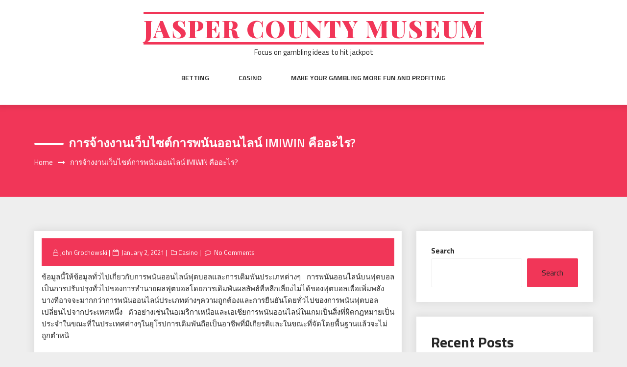

--- FILE ---
content_type: text/html; charset=UTF-8
request_url: http://jaspercountymuseum.net/%E0%B8%81%E0%B8%B2%E0%B8%A3%E0%B8%88%E0%B9%89%E0%B8%B2%E0%B8%87%E0%B8%87%E0%B8%B2%E0%B8%99%E0%B9%80%E0%B8%A7%E0%B9%87%E0%B8%9A%E0%B9%84%E0%B8%8B%E0%B8%95%E0%B9%8C%E0%B8%81%E0%B8%B2%E0%B8%A3%E0%B8%9E.htm
body_size: 58436
content:
<!DOCTYPE html>
<html lang="en-US" class="no-js no-svg">
<head>
    <meta charset="UTF-8">
    <meta name="viewport" content="width=device-width, initial-scale=1">
    <link rel="profile" href="http://gmpg.org/xfn/11">
    <script>(function(html){html.className = html.className.replace(/\bno-js\b/,'js')})(document.documentElement);</script>
<title>การจ้างงานเว็บไซต์การพนันออนไลน์ IMIWIN คืออะไร? &#8211; Jasper County Museum</title>
<meta name='robots' content='max-image-preview:large' />
<link rel='dns-prefetch' href='//fonts.googleapis.com' />
<link rel="alternate" type="application/rss+xml" title="Jasper County Museum &raquo; Feed" href="http://jaspercountymuseum.net/feed" />
<link rel="alternate" type="application/rss+xml" title="Jasper County Museum &raquo; Comments Feed" href="http://jaspercountymuseum.net/comments/feed" />
<link rel="alternate" type="application/rss+xml" title="Jasper County Museum &raquo; การจ้างงานเว็บไซต์การพนันออนไลน์ IMIWIN คืออะไร? Comments Feed" href="http://jaspercountymuseum.net/%e0%b8%81%e0%b8%b2%e0%b8%a3%e0%b8%88%e0%b9%89%e0%b8%b2%e0%b8%87%e0%b8%87%e0%b8%b2%e0%b8%99%e0%b9%80%e0%b8%a7%e0%b9%87%e0%b8%9a%e0%b9%84%e0%b8%8b%e0%b8%95%e0%b9%8c%e0%b8%81%e0%b8%b2%e0%b8%a3%e0%b8%9e.htm/feed" />
<link rel="alternate" title="oEmbed (JSON)" type="application/json+oembed" href="http://jaspercountymuseum.net/wp-json/oembed/1.0/embed?url=http%3A%2F%2Fjaspercountymuseum.net%2F%25e0%25b8%2581%25e0%25b8%25b2%25e0%25b8%25a3%25e0%25b8%2588%25e0%25b9%2589%25e0%25b8%25b2%25e0%25b8%2587%25e0%25b8%2587%25e0%25b8%25b2%25e0%25b8%2599%25e0%25b9%2580%25e0%25b8%25a7%25e0%25b9%2587%25e0%25b8%259a%25e0%25b9%2584%25e0%25b8%258b%25e0%25b8%2595%25e0%25b9%258c%25e0%25b8%2581%25e0%25b8%25b2%25e0%25b8%25a3%25e0%25b8%259e.htm" />
<link rel="alternate" title="oEmbed (XML)" type="text/xml+oembed" href="http://jaspercountymuseum.net/wp-json/oembed/1.0/embed?url=http%3A%2F%2Fjaspercountymuseum.net%2F%25e0%25b8%2581%25e0%25b8%25b2%25e0%25b8%25a3%25e0%25b8%2588%25e0%25b9%2589%25e0%25b8%25b2%25e0%25b8%2587%25e0%25b8%2587%25e0%25b8%25b2%25e0%25b8%2599%25e0%25b9%2580%25e0%25b8%25a7%25e0%25b9%2587%25e0%25b8%259a%25e0%25b9%2584%25e0%25b8%258b%25e0%25b8%2595%25e0%25b9%258c%25e0%25b8%2581%25e0%25b8%25b2%25e0%25b8%25a3%25e0%25b8%259e.htm&#038;format=xml" />
<style id='wp-img-auto-sizes-contain-inline-css' type='text/css'>
img:is([sizes=auto i],[sizes^="auto," i]){contain-intrinsic-size:3000px 1500px}
/*# sourceURL=wp-img-auto-sizes-contain-inline-css */
</style>
<style id='wp-emoji-styles-inline-css' type='text/css'>

	img.wp-smiley, img.emoji {
		display: inline !important;
		border: none !important;
		box-shadow: none !important;
		height: 1em !important;
		width: 1em !important;
		margin: 0 0.07em !important;
		vertical-align: -0.1em !important;
		background: none !important;
		padding: 0 !important;
	}
/*# sourceURL=wp-emoji-styles-inline-css */
</style>
<style id='wp-block-library-inline-css' type='text/css'>
:root{--wp-block-synced-color:#7a00df;--wp-block-synced-color--rgb:122,0,223;--wp-bound-block-color:var(--wp-block-synced-color);--wp-editor-canvas-background:#ddd;--wp-admin-theme-color:#007cba;--wp-admin-theme-color--rgb:0,124,186;--wp-admin-theme-color-darker-10:#006ba1;--wp-admin-theme-color-darker-10--rgb:0,107,160.5;--wp-admin-theme-color-darker-20:#005a87;--wp-admin-theme-color-darker-20--rgb:0,90,135;--wp-admin-border-width-focus:2px}@media (min-resolution:192dpi){:root{--wp-admin-border-width-focus:1.5px}}.wp-element-button{cursor:pointer}:root .has-very-light-gray-background-color{background-color:#eee}:root .has-very-dark-gray-background-color{background-color:#313131}:root .has-very-light-gray-color{color:#eee}:root .has-very-dark-gray-color{color:#313131}:root .has-vivid-green-cyan-to-vivid-cyan-blue-gradient-background{background:linear-gradient(135deg,#00d084,#0693e3)}:root .has-purple-crush-gradient-background{background:linear-gradient(135deg,#34e2e4,#4721fb 50%,#ab1dfe)}:root .has-hazy-dawn-gradient-background{background:linear-gradient(135deg,#faaca8,#dad0ec)}:root .has-subdued-olive-gradient-background{background:linear-gradient(135deg,#fafae1,#67a671)}:root .has-atomic-cream-gradient-background{background:linear-gradient(135deg,#fdd79a,#004a59)}:root .has-nightshade-gradient-background{background:linear-gradient(135deg,#330968,#31cdcf)}:root .has-midnight-gradient-background{background:linear-gradient(135deg,#020381,#2874fc)}:root{--wp--preset--font-size--normal:16px;--wp--preset--font-size--huge:42px}.has-regular-font-size{font-size:1em}.has-larger-font-size{font-size:2.625em}.has-normal-font-size{font-size:var(--wp--preset--font-size--normal)}.has-huge-font-size{font-size:var(--wp--preset--font-size--huge)}.has-text-align-center{text-align:center}.has-text-align-left{text-align:left}.has-text-align-right{text-align:right}.has-fit-text{white-space:nowrap!important}#end-resizable-editor-section{display:none}.aligncenter{clear:both}.items-justified-left{justify-content:flex-start}.items-justified-center{justify-content:center}.items-justified-right{justify-content:flex-end}.items-justified-space-between{justify-content:space-between}.screen-reader-text{border:0;clip-path:inset(50%);height:1px;margin:-1px;overflow:hidden;padding:0;position:absolute;width:1px;word-wrap:normal!important}.screen-reader-text:focus{background-color:#ddd;clip-path:none;color:#444;display:block;font-size:1em;height:auto;left:5px;line-height:normal;padding:15px 23px 14px;text-decoration:none;top:5px;width:auto;z-index:100000}html :where(.has-border-color){border-style:solid}html :where([style*=border-top-color]){border-top-style:solid}html :where([style*=border-right-color]){border-right-style:solid}html :where([style*=border-bottom-color]){border-bottom-style:solid}html :where([style*=border-left-color]){border-left-style:solid}html :where([style*=border-width]){border-style:solid}html :where([style*=border-top-width]){border-top-style:solid}html :where([style*=border-right-width]){border-right-style:solid}html :where([style*=border-bottom-width]){border-bottom-style:solid}html :where([style*=border-left-width]){border-left-style:solid}html :where(img[class*=wp-image-]){height:auto;max-width:100%}:where(figure){margin:0 0 1em}html :where(.is-position-sticky){--wp-admin--admin-bar--position-offset:var(--wp-admin--admin-bar--height,0px)}@media screen and (max-width:600px){html :where(.is-position-sticky){--wp-admin--admin-bar--position-offset:0px}}

/*# sourceURL=wp-block-library-inline-css */
</style><style id='wp-block-archives-inline-css' type='text/css'>
.wp-block-archives{box-sizing:border-box}.wp-block-archives-dropdown label{display:block}
/*# sourceURL=http://jaspercountymuseum.net/wp-includes/blocks/archives/style.min.css */
</style>
<style id='wp-block-categories-inline-css' type='text/css'>
.wp-block-categories{box-sizing:border-box}.wp-block-categories.alignleft{margin-right:2em}.wp-block-categories.alignright{margin-left:2em}.wp-block-categories.wp-block-categories-dropdown.aligncenter{text-align:center}.wp-block-categories .wp-block-categories__label{display:block;width:100%}
/*# sourceURL=http://jaspercountymuseum.net/wp-includes/blocks/categories/style.min.css */
</style>
<style id='wp-block-heading-inline-css' type='text/css'>
h1:where(.wp-block-heading).has-background,h2:where(.wp-block-heading).has-background,h3:where(.wp-block-heading).has-background,h4:where(.wp-block-heading).has-background,h5:where(.wp-block-heading).has-background,h6:where(.wp-block-heading).has-background{padding:1.25em 2.375em}h1.has-text-align-left[style*=writing-mode]:where([style*=vertical-lr]),h1.has-text-align-right[style*=writing-mode]:where([style*=vertical-rl]),h2.has-text-align-left[style*=writing-mode]:where([style*=vertical-lr]),h2.has-text-align-right[style*=writing-mode]:where([style*=vertical-rl]),h3.has-text-align-left[style*=writing-mode]:where([style*=vertical-lr]),h3.has-text-align-right[style*=writing-mode]:where([style*=vertical-rl]),h4.has-text-align-left[style*=writing-mode]:where([style*=vertical-lr]),h4.has-text-align-right[style*=writing-mode]:where([style*=vertical-rl]),h5.has-text-align-left[style*=writing-mode]:where([style*=vertical-lr]),h5.has-text-align-right[style*=writing-mode]:where([style*=vertical-rl]),h6.has-text-align-left[style*=writing-mode]:where([style*=vertical-lr]),h6.has-text-align-right[style*=writing-mode]:where([style*=vertical-rl]){rotate:180deg}
/*# sourceURL=http://jaspercountymuseum.net/wp-includes/blocks/heading/style.min.css */
</style>
<style id='wp-block-latest-comments-inline-css' type='text/css'>
ol.wp-block-latest-comments{box-sizing:border-box;margin-left:0}:where(.wp-block-latest-comments:not([style*=line-height] .wp-block-latest-comments__comment)){line-height:1.1}:where(.wp-block-latest-comments:not([style*=line-height] .wp-block-latest-comments__comment-excerpt p)){line-height:1.8}.has-dates :where(.wp-block-latest-comments:not([style*=line-height])),.has-excerpts :where(.wp-block-latest-comments:not([style*=line-height])){line-height:1.5}.wp-block-latest-comments .wp-block-latest-comments{padding-left:0}.wp-block-latest-comments__comment{list-style:none;margin-bottom:1em}.has-avatars .wp-block-latest-comments__comment{list-style:none;min-height:2.25em}.has-avatars .wp-block-latest-comments__comment .wp-block-latest-comments__comment-excerpt,.has-avatars .wp-block-latest-comments__comment .wp-block-latest-comments__comment-meta{margin-left:3.25em}.wp-block-latest-comments__comment-excerpt p{font-size:.875em;margin:.36em 0 1.4em}.wp-block-latest-comments__comment-date{display:block;font-size:.75em}.wp-block-latest-comments .avatar,.wp-block-latest-comments__comment-avatar{border-radius:1.5em;display:block;float:left;height:2.5em;margin-right:.75em;width:2.5em}.wp-block-latest-comments[class*=-font-size] a,.wp-block-latest-comments[style*=font-size] a{font-size:inherit}
/*# sourceURL=http://jaspercountymuseum.net/wp-includes/blocks/latest-comments/style.min.css */
</style>
<style id='wp-block-latest-posts-inline-css' type='text/css'>
.wp-block-latest-posts{box-sizing:border-box}.wp-block-latest-posts.alignleft{margin-right:2em}.wp-block-latest-posts.alignright{margin-left:2em}.wp-block-latest-posts.wp-block-latest-posts__list{list-style:none}.wp-block-latest-posts.wp-block-latest-posts__list li{clear:both;overflow-wrap:break-word}.wp-block-latest-posts.is-grid{display:flex;flex-wrap:wrap}.wp-block-latest-posts.is-grid li{margin:0 1.25em 1.25em 0;width:100%}@media (min-width:600px){.wp-block-latest-posts.columns-2 li{width:calc(50% - .625em)}.wp-block-latest-posts.columns-2 li:nth-child(2n){margin-right:0}.wp-block-latest-posts.columns-3 li{width:calc(33.33333% - .83333em)}.wp-block-latest-posts.columns-3 li:nth-child(3n){margin-right:0}.wp-block-latest-posts.columns-4 li{width:calc(25% - .9375em)}.wp-block-latest-posts.columns-4 li:nth-child(4n){margin-right:0}.wp-block-latest-posts.columns-5 li{width:calc(20% - 1em)}.wp-block-latest-posts.columns-5 li:nth-child(5n){margin-right:0}.wp-block-latest-posts.columns-6 li{width:calc(16.66667% - 1.04167em)}.wp-block-latest-posts.columns-6 li:nth-child(6n){margin-right:0}}:root :where(.wp-block-latest-posts.is-grid){padding:0}:root :where(.wp-block-latest-posts.wp-block-latest-posts__list){padding-left:0}.wp-block-latest-posts__post-author,.wp-block-latest-posts__post-date{display:block;font-size:.8125em}.wp-block-latest-posts__post-excerpt,.wp-block-latest-posts__post-full-content{margin-bottom:1em;margin-top:.5em}.wp-block-latest-posts__featured-image a{display:inline-block}.wp-block-latest-posts__featured-image img{height:auto;max-width:100%;width:auto}.wp-block-latest-posts__featured-image.alignleft{float:left;margin-right:1em}.wp-block-latest-posts__featured-image.alignright{float:right;margin-left:1em}.wp-block-latest-posts__featured-image.aligncenter{margin-bottom:1em;text-align:center}
/*# sourceURL=http://jaspercountymuseum.net/wp-includes/blocks/latest-posts/style.min.css */
</style>
<style id='wp-block-search-inline-css' type='text/css'>
.wp-block-search__button{margin-left:10px;word-break:normal}.wp-block-search__button.has-icon{line-height:0}.wp-block-search__button svg{height:1.25em;min-height:24px;min-width:24px;width:1.25em;fill:currentColor;vertical-align:text-bottom}:where(.wp-block-search__button){border:1px solid #ccc;padding:6px 10px}.wp-block-search__inside-wrapper{display:flex;flex:auto;flex-wrap:nowrap;max-width:100%}.wp-block-search__label{width:100%}.wp-block-search.wp-block-search__button-only .wp-block-search__button{box-sizing:border-box;display:flex;flex-shrink:0;justify-content:center;margin-left:0;max-width:100%}.wp-block-search.wp-block-search__button-only .wp-block-search__inside-wrapper{min-width:0!important;transition-property:width}.wp-block-search.wp-block-search__button-only .wp-block-search__input{flex-basis:100%;transition-duration:.3s}.wp-block-search.wp-block-search__button-only.wp-block-search__searchfield-hidden,.wp-block-search.wp-block-search__button-only.wp-block-search__searchfield-hidden .wp-block-search__inside-wrapper{overflow:hidden}.wp-block-search.wp-block-search__button-only.wp-block-search__searchfield-hidden .wp-block-search__input{border-left-width:0!important;border-right-width:0!important;flex-basis:0;flex-grow:0;margin:0;min-width:0!important;padding-left:0!important;padding-right:0!important;width:0!important}:where(.wp-block-search__input){appearance:none;border:1px solid #949494;flex-grow:1;font-family:inherit;font-size:inherit;font-style:inherit;font-weight:inherit;letter-spacing:inherit;line-height:inherit;margin-left:0;margin-right:0;min-width:3rem;padding:8px;text-decoration:unset!important;text-transform:inherit}:where(.wp-block-search__button-inside .wp-block-search__inside-wrapper){background-color:#fff;border:1px solid #949494;box-sizing:border-box;padding:4px}:where(.wp-block-search__button-inside .wp-block-search__inside-wrapper) .wp-block-search__input{border:none;border-radius:0;padding:0 4px}:where(.wp-block-search__button-inside .wp-block-search__inside-wrapper) .wp-block-search__input:focus{outline:none}:where(.wp-block-search__button-inside .wp-block-search__inside-wrapper) :where(.wp-block-search__button){padding:4px 8px}.wp-block-search.aligncenter .wp-block-search__inside-wrapper{margin:auto}.wp-block[data-align=right] .wp-block-search.wp-block-search__button-only .wp-block-search__inside-wrapper{float:right}
/*# sourceURL=http://jaspercountymuseum.net/wp-includes/blocks/search/style.min.css */
</style>
<style id='wp-block-group-inline-css' type='text/css'>
.wp-block-group{box-sizing:border-box}:where(.wp-block-group.wp-block-group-is-layout-constrained){position:relative}
/*# sourceURL=http://jaspercountymuseum.net/wp-includes/blocks/group/style.min.css */
</style>
<style id='global-styles-inline-css' type='text/css'>
:root{--wp--preset--aspect-ratio--square: 1;--wp--preset--aspect-ratio--4-3: 4/3;--wp--preset--aspect-ratio--3-4: 3/4;--wp--preset--aspect-ratio--3-2: 3/2;--wp--preset--aspect-ratio--2-3: 2/3;--wp--preset--aspect-ratio--16-9: 16/9;--wp--preset--aspect-ratio--9-16: 9/16;--wp--preset--color--black: #000000;--wp--preset--color--cyan-bluish-gray: #abb8c3;--wp--preset--color--white: #ffffff;--wp--preset--color--pale-pink: #f78da7;--wp--preset--color--vivid-red: #cf2e2e;--wp--preset--color--luminous-vivid-orange: #ff6900;--wp--preset--color--luminous-vivid-amber: #fcb900;--wp--preset--color--light-green-cyan: #7bdcb5;--wp--preset--color--vivid-green-cyan: #00d084;--wp--preset--color--pale-cyan-blue: #8ed1fc;--wp--preset--color--vivid-cyan-blue: #0693e3;--wp--preset--color--vivid-purple: #9b51e0;--wp--preset--gradient--vivid-cyan-blue-to-vivid-purple: linear-gradient(135deg,rgb(6,147,227) 0%,rgb(155,81,224) 100%);--wp--preset--gradient--light-green-cyan-to-vivid-green-cyan: linear-gradient(135deg,rgb(122,220,180) 0%,rgb(0,208,130) 100%);--wp--preset--gradient--luminous-vivid-amber-to-luminous-vivid-orange: linear-gradient(135deg,rgb(252,185,0) 0%,rgb(255,105,0) 100%);--wp--preset--gradient--luminous-vivid-orange-to-vivid-red: linear-gradient(135deg,rgb(255,105,0) 0%,rgb(207,46,46) 100%);--wp--preset--gradient--very-light-gray-to-cyan-bluish-gray: linear-gradient(135deg,rgb(238,238,238) 0%,rgb(169,184,195) 100%);--wp--preset--gradient--cool-to-warm-spectrum: linear-gradient(135deg,rgb(74,234,220) 0%,rgb(151,120,209) 20%,rgb(207,42,186) 40%,rgb(238,44,130) 60%,rgb(251,105,98) 80%,rgb(254,248,76) 100%);--wp--preset--gradient--blush-light-purple: linear-gradient(135deg,rgb(255,206,236) 0%,rgb(152,150,240) 100%);--wp--preset--gradient--blush-bordeaux: linear-gradient(135deg,rgb(254,205,165) 0%,rgb(254,45,45) 50%,rgb(107,0,62) 100%);--wp--preset--gradient--luminous-dusk: linear-gradient(135deg,rgb(255,203,112) 0%,rgb(199,81,192) 50%,rgb(65,88,208) 100%);--wp--preset--gradient--pale-ocean: linear-gradient(135deg,rgb(255,245,203) 0%,rgb(182,227,212) 50%,rgb(51,167,181) 100%);--wp--preset--gradient--electric-grass: linear-gradient(135deg,rgb(202,248,128) 0%,rgb(113,206,126) 100%);--wp--preset--gradient--midnight: linear-gradient(135deg,rgb(2,3,129) 0%,rgb(40,116,252) 100%);--wp--preset--font-size--small: 13px;--wp--preset--font-size--medium: 20px;--wp--preset--font-size--large: 36px;--wp--preset--font-size--x-large: 42px;--wp--preset--spacing--20: 0.44rem;--wp--preset--spacing--30: 0.67rem;--wp--preset--spacing--40: 1rem;--wp--preset--spacing--50: 1.5rem;--wp--preset--spacing--60: 2.25rem;--wp--preset--spacing--70: 3.38rem;--wp--preset--spacing--80: 5.06rem;--wp--preset--shadow--natural: 6px 6px 9px rgba(0, 0, 0, 0.2);--wp--preset--shadow--deep: 12px 12px 50px rgba(0, 0, 0, 0.4);--wp--preset--shadow--sharp: 6px 6px 0px rgba(0, 0, 0, 0.2);--wp--preset--shadow--outlined: 6px 6px 0px -3px rgb(255, 255, 255), 6px 6px rgb(0, 0, 0);--wp--preset--shadow--crisp: 6px 6px 0px rgb(0, 0, 0);}:where(.is-layout-flex){gap: 0.5em;}:where(.is-layout-grid){gap: 0.5em;}body .is-layout-flex{display: flex;}.is-layout-flex{flex-wrap: wrap;align-items: center;}.is-layout-flex > :is(*, div){margin: 0;}body .is-layout-grid{display: grid;}.is-layout-grid > :is(*, div){margin: 0;}:where(.wp-block-columns.is-layout-flex){gap: 2em;}:where(.wp-block-columns.is-layout-grid){gap: 2em;}:where(.wp-block-post-template.is-layout-flex){gap: 1.25em;}:where(.wp-block-post-template.is-layout-grid){gap: 1.25em;}.has-black-color{color: var(--wp--preset--color--black) !important;}.has-cyan-bluish-gray-color{color: var(--wp--preset--color--cyan-bluish-gray) !important;}.has-white-color{color: var(--wp--preset--color--white) !important;}.has-pale-pink-color{color: var(--wp--preset--color--pale-pink) !important;}.has-vivid-red-color{color: var(--wp--preset--color--vivid-red) !important;}.has-luminous-vivid-orange-color{color: var(--wp--preset--color--luminous-vivid-orange) !important;}.has-luminous-vivid-amber-color{color: var(--wp--preset--color--luminous-vivid-amber) !important;}.has-light-green-cyan-color{color: var(--wp--preset--color--light-green-cyan) !important;}.has-vivid-green-cyan-color{color: var(--wp--preset--color--vivid-green-cyan) !important;}.has-pale-cyan-blue-color{color: var(--wp--preset--color--pale-cyan-blue) !important;}.has-vivid-cyan-blue-color{color: var(--wp--preset--color--vivid-cyan-blue) !important;}.has-vivid-purple-color{color: var(--wp--preset--color--vivid-purple) !important;}.has-black-background-color{background-color: var(--wp--preset--color--black) !important;}.has-cyan-bluish-gray-background-color{background-color: var(--wp--preset--color--cyan-bluish-gray) !important;}.has-white-background-color{background-color: var(--wp--preset--color--white) !important;}.has-pale-pink-background-color{background-color: var(--wp--preset--color--pale-pink) !important;}.has-vivid-red-background-color{background-color: var(--wp--preset--color--vivid-red) !important;}.has-luminous-vivid-orange-background-color{background-color: var(--wp--preset--color--luminous-vivid-orange) !important;}.has-luminous-vivid-amber-background-color{background-color: var(--wp--preset--color--luminous-vivid-amber) !important;}.has-light-green-cyan-background-color{background-color: var(--wp--preset--color--light-green-cyan) !important;}.has-vivid-green-cyan-background-color{background-color: var(--wp--preset--color--vivid-green-cyan) !important;}.has-pale-cyan-blue-background-color{background-color: var(--wp--preset--color--pale-cyan-blue) !important;}.has-vivid-cyan-blue-background-color{background-color: var(--wp--preset--color--vivid-cyan-blue) !important;}.has-vivid-purple-background-color{background-color: var(--wp--preset--color--vivid-purple) !important;}.has-black-border-color{border-color: var(--wp--preset--color--black) !important;}.has-cyan-bluish-gray-border-color{border-color: var(--wp--preset--color--cyan-bluish-gray) !important;}.has-white-border-color{border-color: var(--wp--preset--color--white) !important;}.has-pale-pink-border-color{border-color: var(--wp--preset--color--pale-pink) !important;}.has-vivid-red-border-color{border-color: var(--wp--preset--color--vivid-red) !important;}.has-luminous-vivid-orange-border-color{border-color: var(--wp--preset--color--luminous-vivid-orange) !important;}.has-luminous-vivid-amber-border-color{border-color: var(--wp--preset--color--luminous-vivid-amber) !important;}.has-light-green-cyan-border-color{border-color: var(--wp--preset--color--light-green-cyan) !important;}.has-vivid-green-cyan-border-color{border-color: var(--wp--preset--color--vivid-green-cyan) !important;}.has-pale-cyan-blue-border-color{border-color: var(--wp--preset--color--pale-cyan-blue) !important;}.has-vivid-cyan-blue-border-color{border-color: var(--wp--preset--color--vivid-cyan-blue) !important;}.has-vivid-purple-border-color{border-color: var(--wp--preset--color--vivid-purple) !important;}.has-vivid-cyan-blue-to-vivid-purple-gradient-background{background: var(--wp--preset--gradient--vivid-cyan-blue-to-vivid-purple) !important;}.has-light-green-cyan-to-vivid-green-cyan-gradient-background{background: var(--wp--preset--gradient--light-green-cyan-to-vivid-green-cyan) !important;}.has-luminous-vivid-amber-to-luminous-vivid-orange-gradient-background{background: var(--wp--preset--gradient--luminous-vivid-amber-to-luminous-vivid-orange) !important;}.has-luminous-vivid-orange-to-vivid-red-gradient-background{background: var(--wp--preset--gradient--luminous-vivid-orange-to-vivid-red) !important;}.has-very-light-gray-to-cyan-bluish-gray-gradient-background{background: var(--wp--preset--gradient--very-light-gray-to-cyan-bluish-gray) !important;}.has-cool-to-warm-spectrum-gradient-background{background: var(--wp--preset--gradient--cool-to-warm-spectrum) !important;}.has-blush-light-purple-gradient-background{background: var(--wp--preset--gradient--blush-light-purple) !important;}.has-blush-bordeaux-gradient-background{background: var(--wp--preset--gradient--blush-bordeaux) !important;}.has-luminous-dusk-gradient-background{background: var(--wp--preset--gradient--luminous-dusk) !important;}.has-pale-ocean-gradient-background{background: var(--wp--preset--gradient--pale-ocean) !important;}.has-electric-grass-gradient-background{background: var(--wp--preset--gradient--electric-grass) !important;}.has-midnight-gradient-background{background: var(--wp--preset--gradient--midnight) !important;}.has-small-font-size{font-size: var(--wp--preset--font-size--small) !important;}.has-medium-font-size{font-size: var(--wp--preset--font-size--medium) !important;}.has-large-font-size{font-size: var(--wp--preset--font-size--large) !important;}.has-x-large-font-size{font-size: var(--wp--preset--font-size--x-large) !important;}
/*# sourceURL=global-styles-inline-css */
</style>

<style id='classic-theme-styles-inline-css' type='text/css'>
/*! This file is auto-generated */
.wp-block-button__link{color:#fff;background-color:#32373c;border-radius:9999px;box-shadow:none;text-decoration:none;padding:calc(.667em + 2px) calc(1.333em + 2px);font-size:1.125em}.wp-block-file__button{background:#32373c;color:#fff;text-decoration:none}
/*# sourceURL=/wp-includes/css/classic-themes.min.css */
</style>
<link rel='stylesheet' id='parent-style-css' href='http://jaspercountymuseum.net/wp-content/themes/web-wave/style.css?ver=6.9' type='text/css' media='all' />
<link rel='stylesheet' id='child-style-css' href='http://jaspercountymuseum.net/wp-content/themes/web-wave-child/style.css?ver=6.9' type='text/css' media='all' />
<link rel='stylesheet' id='web-wave-google-fonts-css' href='https://fonts.googleapis.com/css2?family=Titillium+Web:wght@200;300;400;600;700' type='text/css' media='all' />
<link rel='stylesheet' id='web-wave-google-pacifio-css' href='https://fonts.googleapis.com/css2?family=Playfair+Display+SC:wght@900&#038;display=swap' type='text/css' media='all' />
<link rel='stylesheet' id='bootstrap-css' href='http://jaspercountymuseum.net/wp-content/themes/web-wave/themesara/assets/css/bootstrap.min.css?ver=6.9' type='text/css' media='all' />
<link rel='stylesheet' id='font-awesome-css' href='http://jaspercountymuseum.net/wp-content/themes/web-wave/themesara/assets/css/font-awesome.min.css?ver=6.9' type='text/css' media='all' />
<link rel='stylesheet' id='web-wave-color-css' href='http://jaspercountymuseum.net/wp-content/themes/web-wave/themesara/assets/css/color.css?ver=6.9' type='text/css' media='all' />
<link rel='stylesheet' id='web-wave-typography-css' href='http://jaspercountymuseum.net/wp-content/themes/web-wave/themesara/assets/css/typography.css?ver=6.9' type='text/css' media='all' />
<link rel='stylesheet' id='svg-css' href='http://jaspercountymuseum.net/wp-content/themes/web-wave/themesara/assets/css/svg.css?ver=6.9' type='text/css' media='all' />
<link rel='stylesheet' id='web-wave-css' href='http://jaspercountymuseum.net/wp-content/themes/web-wave-child/style.css?ver=6.9' type='text/css' media='all' />
<link rel='stylesheet' id='owl-carousel-css' href='http://jaspercountymuseum.net/wp-content/themes/web-wave/themesara/assets/css/owl.carousel.min.css?ver=6.9' type='text/css' media='all' />
<link rel='stylesheet' id='owl-carousel-default-css' href='http://jaspercountymuseum.net/wp-content/themes/web-wave/themesara/assets/css/owl.theme.default.min.css?ver=6.9' type='text/css' media='all' />
<link rel='stylesheet' id='web-wave-responsive-css' href='http://jaspercountymuseum.net/wp-content/themes/web-wave/themesara/assets/css/responsive.css?ver=6.9' type='text/css' media='all' />
<script type="text/javascript" src="http://jaspercountymuseum.net/wp-includes/js/jquery/jquery.min.js?ver=3.7.1" id="jquery-core-js"></script>
<script type="text/javascript" src="http://jaspercountymuseum.net/wp-includes/js/jquery/jquery-migrate.min.js?ver=3.4.1" id="jquery-migrate-js"></script>
<link rel="https://api.w.org/" href="http://jaspercountymuseum.net/wp-json/" /><link rel="alternate" title="JSON" type="application/json" href="http://jaspercountymuseum.net/wp-json/wp/v2/posts/415" /><link rel="EditURI" type="application/rsd+xml" title="RSD" href="http://jaspercountymuseum.net/xmlrpc.php?rsd" />
<meta name="generator" content="WordPress 6.9" />
<link rel="canonical" href="http://jaspercountymuseum.net/%e0%b8%81%e0%b8%b2%e0%b8%a3%e0%b8%88%e0%b9%89%e0%b8%b2%e0%b8%87%e0%b8%87%e0%b8%b2%e0%b8%99%e0%b9%80%e0%b8%a7%e0%b9%87%e0%b8%9a%e0%b9%84%e0%b8%8b%e0%b8%95%e0%b9%8c%e0%b8%81%e0%b8%b2%e0%b8%a3%e0%b8%9e.htm" />
<link rel='shortlink' href='http://jaspercountymuseum.net/?p=415' />
<link rel="pingback" href="http://jaspercountymuseum.net/xmlrpc.php">
</head>

<body class="wp-singular post-template-default single single-post postid-415 single-format-standard wp-theme-web-wave wp-child-theme-web-wave-child sb-sticky-sidebar has-sidebar right-sidebar">

 <a class="skip-link screen-reader-text"
       href="#content">Skip to content</a>
	
    <!-- Menu Bar -->
    <div class="menu-bar default">
        <div class="container">

            <div class="logo-top">
               <div class="site-branding">

		<div class="site-branding-text">
		<h1 class="site-title"><a href="http://jaspercountymuseum.net/" rel="home">Jasper County Museum</a></h1>
		<p class="site-description">Focus on gambling ideas to hit jackpot</p>
	</div>
   </div><!-- .site-branding -->
</a>
            </div>

             <nav id="site-navigation" class="main-navigation" itemtype="https://schema.org/SiteNavigationElement" itemscope="">
            
                <button class="manu-toggler" aria-controls="primary-menu"  aria-expanded="false">
    <span></span>
       </button>
                        <div class="menu-links">

                 <div class="menu-menu-container"><ul id="primary-menu" class="main-menu nav navbar-nav nav-menu"><li id="menu-item-19" class="menu-item menu-item-type-taxonomy menu-item-object-category menu-item-19"><a href="http://jaspercountymuseum.net/category/betting">Betting</a></li>
<li id="menu-item-20" class="menu-item menu-item-type-taxonomy menu-item-object-category current-post-ancestor current-menu-parent current-post-parent menu-item-20"><a href="http://jaspercountymuseum.net/category/casino">Casino</a></li>
<li id="menu-item-22" class="menu-item menu-item-type-post_type menu-item-object-post menu-item-22"><a href="http://jaspercountymuseum.net/make-your-gambling-more-fun-and-profiting.htm">Make Your Gambling More Fun And Profiting</a></li>
</ul></div>            </div>
                       </nav>
        </div>
    </div>
    <!-- /Menu Bar -->


     
  
  

     	
<!-- Breadcrumb Header -->
    <div class="themesara-breadcrumb" >
        <div class="container">
            <h1 class="title">การจ้างงานเว็บไซต์การพนันออนไลน์ IMIWIN คืออะไร?</h1>
            
            <!-- Breadcrumb Header -->
      
          <nav role="navigation" aria-label="Breadcrumbs" class="breadcrumb-trail breadcrumbs" itemprop="breadcrumb"><h2 class="trail-browse">Browse:</h2><ul class="trail-items" itemscope itemtype="http://schema.org/BreadcrumbList"><meta name="numberOfItems" content="2" /><meta name="itemListOrder" content="Ascending" /><li itemprop="itemListElement" itemscope itemtype="http://schema.org/ListItem" class="trail-item trail-begin"><a href="http://jaspercountymuseum.net" rel="home" itemprop="item"><span itemprop="name">Home</span></a><meta itemprop="position" content="1" /></li><li itemprop="itemListElement" itemscope itemtype="http://schema.org/ListItem" class="trail-item trail-end"><span itemprop="item"><span itemprop="name">การจ้างงานเว็บไซต์การพนันออนไลน์ IMIWIN คืออะไร?</span></span><meta itemprop="position" content="2" /></li></ul></nav>         
        <!-- /Breadcrumb Header -->
	        </div>
    </div>
    <!-- /Breadcrumb Header -->
    

<div class="container">
    <!-- Main Content Area -->
    <section class="section-wrap">
        <div class="row">
            <div class="col-md-8 left-block"  >
                   
                    
<article id="post-415" class="post-415 post type-post status-publish format-standard hentry category-casino">
	<div class="blog-detail ts-content-box boxed">
			<div class="post-meta">
			<ul class="meta-list single-meta">
				 <li class="byline list-inline-item"><span class="author vcard"><i class="fa fa-user-o" aria-hidden="true" ></i> <a class="url fn n" href=" http://jaspercountymuseum.net/author/admin">John Grochowski</a></span></li><li class="posted-on list-inline-item"><i class="fa fa-calendar-o" aria-hidden="true"></i><span class="screen-reader-text">Posted on</span> <a href="http://jaspercountymuseum.net/2021/01/02" rel="bookmark"><time class="entry-date published updated" datetime="2021-01-02T07:41:35+00:00">January 2, 2021</time></a></li>
                    <li><span class="category"> <i class="fa fa-folder-o " aria-hidden="true" ></i><a href="http://jaspercountymuseum.net/category/casino ">Casino</a></span></li>

                                 
                        <li class="meta-comment list-inline-item">
                              
                            <i class="fa fa-comment-o" aria-hidden="true"></i>
                            <a href="http://jaspercountymuseum.net/%e0%b8%81%e0%b8%b2%e0%b8%a3%e0%b8%88%e0%b9%89%e0%b8%b2%e0%b8%87%e0%b8%87%e0%b8%b2%e0%b8%99%e0%b9%80%e0%b8%a7%e0%b9%87%e0%b8%9a%e0%b9%84%e0%b8%8b%e0%b8%95%e0%b9%8c%e0%b8%81%e0%b8%b2%e0%b8%a3%e0%b8%9e.htm#respond">No Comments</a>
                        </li>
                    			</ul>
		</div>
		<div class="post-title">
           
			<p style="text-align: justify;">ข้อมูลนี้ให้ข้อมูลทั่วไปเกี่ยวกับการพนันออนไลน์ฟุตบอลและการเดิมพันประเภทต่างๆ การพนันออนไลน์บนฟุตบอลเป็นการปรับปรุงทั่วไปของการทำนายผลฟุตบอลโดยการเดิมพันผลลัพธ์ที่หลีกเลี่ยงไม่ได้ของฟุตบอลเพื่อเพิ่มพลัง บางทีอาจจะมากกว่าการพนันออนไลน์ประเภทต่างๆความถูกต้องและการยืนยันโดยทั่วไปของการพนันฟุตบอลเปลี่ยนไปจากประเทศหนึ่ง ตัวอย่างเช่นในอเมริกาเหนือและเอเชียการพนันออนไลน์ในเกมเป็นสิ่งที่ผิดกฎหมายเป็นประจำในขณะที่ในประเทศต่างๆในยุโรปการเดิมพันถือเป็นอาชีพที่มีเกียรติและในขณะที่จัดโดยพื้นฐานแล้วจะไม่ถูกตำหนิ</p>
<p style="text-align: justify;">
<p style="text-align: justify;">การรับรองการเดิมพันกีฬาที่ถูกต้องตามกฎหมายทุกสิ่งที่ถือว่าไว้วางใจได้ว่าเป็นกิจกรรมที่ผ่อนคลายสำหรับพันธมิตรที่กระตือรือร้นที่จะขยายพลังงานของพวกเขาสำหรับเกมด่วนซึ่งจะเป็นประโยชน์ต่อชั้นเรียนกิจกรรมทางสังคมและผู้เล่นที่พวกเขาเดิมพันผ่านการเข้าร่วมที่สูงขึ้นและฝูงทีวี ศัตรูกลัวว่าที่ผ่านมาผลกระทบทั่วไปของการพนันออนไลน์มันก่อวินาศกรรมความอดทนของเกมมือสมัครเล่นและเกมสตาร์ซึ่งเป็นจุดเริ่มต้นของการก่อตั้งที่เชื่อมโยงการดำเนินการที่แตกต่างกันโดยผู้ตรวจสอบฟุตบอลเพื่อแก้ไขการแข่งขันโดยไม่คำนึงถึงวิธีการป้องกันตอบโต้ที่เจ้ามือรับแทงยืนยันจะต่อสู้อย่างต่อเนื่อง นอกจากการทุจริตอย่างโหดเหี้ยมเช่นเดียวกับหน่วยงานวางแผนและกฎหมายรองรับ<strong> <a href="https://imiwinplus.com/">sagame168th</a><br />
</strong></p>
<p style="text-align: justify;">
<p style="text-align: justify;">ปิดการเดิมพันโดยปกติแล้วการพนันออนไลน์จะทำผ่านเจ้ามือรับแทง เจ้ามือรับแทงเกมของแท้มีอยู่ทั่วโลก ในโซนที่การพนันออนไลน์ในเกมผิดกฎหมายนักพนันมักจะเดิมพันเกมกับเจ้ามือรับแทงที่ผิดกฎหมายซึ่งเจ้ามือรับแทงออนไลน์จำนวนนับไม่ถ้วนจะเห็นการเดิมพันในเกมทั้งหมด เจ้ามือรับแทงจะได้รับค่าคอมมิชชั่นตามปกติ 10% สำหรับการเดิมพันที่แพ้ทั้งหมดและจ่ายเงินตามค่าเฉลี่ยที่กำหนดไว้ล่วงหน้าสำหรับการชนะเดิมพัน เจ้ามือรับแทงหลายรายเสนอการเดิมพันแบบเลือกสองแบบโดยรวมการดำเนินการด้วย:</p>
<p style="text-align: justify;">
<p style="text-align: justify;">นี่คือการเดิมพันที่เกิดขึ้นจากผลการแข่งขันที่แน่นอน พาร์เลย์เข้าร่วมการเดิมพันที่แตกต่างกันและให้รางวัลแก่นักเดิมพันที่มีประสิทธิผลด้วยการจ่ายเงินจำนวนมาก การเดิมพันนี้ทำนายความสำเร็จในอนาคตโดยการรวมตัวกันหรือผู้เล่น โอกาสสำหรับการเดิมพันดังกล่าวในการพนันออนไลน์เกิดขึ้นโดยมากและผ่านไปในระดับหน่วยที่จ่ายให้กับการเดิมพันหน่วย การเดิมพันฟุตบอลไม่ใช่วิธีการที่ชัดเจนในการได้รับประโยชน์อย่างแท้จริง มันต้องการให้คุณก้าวไปข้างหน้าและยิ่งไปกว่านั้นฝึกฝนเพื่อจบลงด้วยการเป็นคนที่ดีขึ้น</p>
<p style="text-align: justify;">
<p style="text-align: justify;">หากคุณจะลองทำเช่นนั้นตรวจสอบให้แน่ใจว่าได้ใช้ข้อเสนอการเดิมพันโดยไม่ต้องเสียค่าใช้จ่ายในกิจกรรมการเดิมพันโดยเปิดทันที ตอนนี้ Betfair มีการเดิมพันฟรี₤ 30 สำหรับดีลดังนั้นประโยชน์จากสิ่งนี้เมื่อคุณวางเดิมพัน ในกรณีที่ไม่น่าเชื่อว่าตัวเลขของคุณไม่สามารถพบได้ในนั้นคุณจะไม่สูญเสียและหากคุณไม่เพียงแค่ได้รับเงินรางวัลเท่านั้น แต่ยังได้รับการชดเชยเป็นเงินสดที่ได้รับเครดิตซึ่งเป็นส่วนสำคัญของการเดิมพันฟรี!</p>
<p style="text-align: justify;">
<p style="text-align: justify;">รายการพิเศษฟุตบอลที่โดดเด่นอื่น ๆ ที่นำเสนอในปัจจุบันเป็นการรวมตัวเลือกอันดับต้น ๆ ที่ดูเหมือนว่าจะได้รับการเปิดเผยทุกปีเช่นเตเวซจะยังคงอยู่หรือไปทั้งหมดดร็อกบาฟาเบรกัสหรือแอชลีย์ยังจะออกจากช่วงกลางปี นอกจากนี้ในภาพรวมในปีนี้คือแกเร็ ธ เบลจะยังคงอยู่หรือไม่และเบอร์บาตอฟ, อาร์ชาวิน, เดโฟและโมดริชจะออกจากสโมสรต่างๆ นอกจากนี้อาชีพทั้งหมดในรอบการบริหารจัดการจะปรากฏบนเว็บไซต์</p>
		</div>
		 
	</div>
</article><!-- #post-## -->

<div class='tm-post-nav'> <strong></strong>Previous PostNextNext Post
	<nav class="navigation post-navigation" aria-label="Posts">
		<h2 class="screen-reader-text">Post navigation</h2>
		<div class="nav-links"><div class="nav-previous"><a href="http://jaspercountymuseum.net/%e0%b8%aa%e0%b8%b4%e0%b9%88%e0%b8%87%e0%b8%aa%e0%b8%b3%e0%b8%84%e0%b8%b1%e0%b8%8d%e0%b9%83%e0%b8%99%e0%b8%81%e0%b8%b2%e0%b8%a3%e0%b9%84%e0%b8%a5%e0%b9%88%e0%b8%a5%e0%b9%88%e0%b8%b2%e0%b9%82%e0%b8%9a.htm" rel="prev"><div class="prev-post"><div class="arrow"><i class="fa fa-chevron-circle-left" aria-hidden="true"></i></div>
                                        <div class="post-title">
                                <strong><div></div></strong>
                                <p>สิ่งสำคัญในการไล่ล่าโบนัสเว็บไซต์การพนันออนไลน์ของ IMIWIN</p></div></div></a></div><div class="nav-next"><a href="http://jaspercountymuseum.net/%e0%b8%a3%e0%b8%ad%e0%b8%9a%e0%b9%81%e0%b8%a3%e0%b8%81%e0%b8%82%e0%b8%ad%e0%b8%87%e0%b8%81%e0%b8%b2%e0%b8%a3%e0%b8%aa%e0%b9%88%e0%b8%87%e0%b9%80%e0%b8%aa%e0%b8%a3%e0%b8%b4%e0%b8%a1%e0%b9%81%e0%b8%a5.htm" rel="next"> <div class="next-post">
                            <div class="arrow"><i class="fa fa-chevron-circle-right" aria-hidden="true"></i></div>
                            <div class="post-title">
                                <strong><div> </div></strong>
                                <p>รอบแรกของการส่งเสริมและโฆษณาคลับคาสิโน</p></div></div></a></div></div>
	</nav></div>              
                </div><!--col-sm-8 -->
           
			
			 
			
			   <div class="col-md-4">    

                    <div class="sara-sidebar">

                         <aside id="secondary" class="widget-area" role="complementary" aria-label="Blog Sidebar">
	<div id="block-2" class="widget widget_block widget_search categories"><form role="search" method="get" action="http://jaspercountymuseum.net/" class="wp-block-search__button-outside wp-block-search__text-button wp-block-search"    ><label class="wp-block-search__label" for="wp-block-search__input-1" >Search</label><div class="wp-block-search__inside-wrapper" ><input class="wp-block-search__input" id="wp-block-search__input-1" placeholder="" value="" type="search" name="s" required /><button aria-label="Search" class="wp-block-search__button wp-element-button" type="submit" >Search</button></div></form></div><div id="block-3" class="widget widget_block categories"><div class="wp-block-group"><div class="wp-block-group__inner-container is-layout-flow wp-block-group-is-layout-flow"><h2 class="wp-block-heading">Recent Posts</h2><ul class="wp-block-latest-posts__list wp-block-latest-posts"><li><a class="wp-block-latest-posts__post-title" href="http://jaspercountymuseum.net/the-online-lottery-adds-excitement-and-color-to-everyday-living.htm">The Online Lottery Adds Excitement and Color to Everyday Living</a></li>
<li><a class="wp-block-latest-posts__post-title" href="http://jaspercountymuseum.net/a-cheerful-atmosphere-surrounds-immersive-slot-gaming-adventures.htm">A Cheerful Atmosphere Surrounds Immersive Slot Gaming Adventures</a></li>
<li><a class="wp-block-latest-posts__post-title" href="http://jaspercountymuseum.net/smooth-mechanics-support-enjoyable-online-slot-gaming-sessions.htm">Smooth Mechanics Support Enjoyable Online Slot Gaming Sessions</a></li>
<li><a class="wp-block-latest-posts__post-title" href="http://jaspercountymuseum.net/exciting-win-potential-while-enjoying-online-slot-entertainment.htm">Exciting Win Potential While Enjoying Online Slot Entertainment</a></li>
<li><a class="wp-block-latest-posts__post-title" href="http://jaspercountymuseum.net/sports-betting-makes-every-sporting-event-even-more-exhilarating.htm">Sports Betting Makes Every Sporting Event Even More Exhilarating</a></li>
</ul></div></div></div><div id="block-4" class="widget widget_block categories"><div class="wp-block-group"><div class="wp-block-group__inner-container is-layout-flow wp-block-group-is-layout-flow"><h2 class="wp-block-heading">Recent Comments</h2><div class="no-comments wp-block-latest-comments">No comments to show.</div></div></div></div><div id="block-5" class="widget widget_block categories"><div class="wp-block-group"><div class="wp-block-group__inner-container is-layout-flow wp-block-group-is-layout-flow"><h2 class="wp-block-heading">Archives</h2><ul class="wp-block-archives-list wp-block-archives">	<li><a href='http://jaspercountymuseum.net/2025/12'>December 2025</a></li>
	<li><a href='http://jaspercountymuseum.net/2025/11'>November 2025</a></li>
	<li><a href='http://jaspercountymuseum.net/2025/10'>October 2025</a></li>
	<li><a href='http://jaspercountymuseum.net/2025/09'>September 2025</a></li>
	<li><a href='http://jaspercountymuseum.net/2025/08'>August 2025</a></li>
	<li><a href='http://jaspercountymuseum.net/2025/07'>July 2025</a></li>
	<li><a href='http://jaspercountymuseum.net/2025/06'>June 2025</a></li>
	<li><a href='http://jaspercountymuseum.net/2025/05'>May 2025</a></li>
	<li><a href='http://jaspercountymuseum.net/2025/04'>April 2025</a></li>
	<li><a href='http://jaspercountymuseum.net/2025/03'>March 2025</a></li>
	<li><a href='http://jaspercountymuseum.net/2025/02'>February 2025</a></li>
	<li><a href='http://jaspercountymuseum.net/2025/01'>January 2025</a></li>
	<li><a href='http://jaspercountymuseum.net/2024/12'>December 2024</a></li>
	<li><a href='http://jaspercountymuseum.net/2024/11'>November 2024</a></li>
	<li><a href='http://jaspercountymuseum.net/2024/10'>October 2024</a></li>
	<li><a href='http://jaspercountymuseum.net/2024/09'>September 2024</a></li>
	<li><a href='http://jaspercountymuseum.net/2024/08'>August 2024</a></li>
	<li><a href='http://jaspercountymuseum.net/2024/07'>July 2024</a></li>
	<li><a href='http://jaspercountymuseum.net/2024/06'>June 2024</a></li>
	<li><a href='http://jaspercountymuseum.net/2024/05'>May 2024</a></li>
	<li><a href='http://jaspercountymuseum.net/2024/04'>April 2024</a></li>
	<li><a href='http://jaspercountymuseum.net/2024/03'>March 2024</a></li>
	<li><a href='http://jaspercountymuseum.net/2024/02'>February 2024</a></li>
	<li><a href='http://jaspercountymuseum.net/2024/01'>January 2024</a></li>
	<li><a href='http://jaspercountymuseum.net/2023/12'>December 2023</a></li>
	<li><a href='http://jaspercountymuseum.net/2023/11'>November 2023</a></li>
	<li><a href='http://jaspercountymuseum.net/2023/10'>October 2023</a></li>
	<li><a href='http://jaspercountymuseum.net/2023/09'>September 2023</a></li>
	<li><a href='http://jaspercountymuseum.net/2023/08'>August 2023</a></li>
	<li><a href='http://jaspercountymuseum.net/2023/07'>July 2023</a></li>
	<li><a href='http://jaspercountymuseum.net/2023/06'>June 2023</a></li>
	<li><a href='http://jaspercountymuseum.net/2023/05'>May 2023</a></li>
	<li><a href='http://jaspercountymuseum.net/2023/04'>April 2023</a></li>
	<li><a href='http://jaspercountymuseum.net/2023/03'>March 2023</a></li>
	<li><a href='http://jaspercountymuseum.net/2023/02'>February 2023</a></li>
	<li><a href='http://jaspercountymuseum.net/2023/01'>January 2023</a></li>
	<li><a href='http://jaspercountymuseum.net/2022/12'>December 2022</a></li>
	<li><a href='http://jaspercountymuseum.net/2022/11'>November 2022</a></li>
	<li><a href='http://jaspercountymuseum.net/2022/10'>October 2022</a></li>
	<li><a href='http://jaspercountymuseum.net/2022/08'>August 2022</a></li>
	<li><a href='http://jaspercountymuseum.net/2022/05'>May 2022</a></li>
	<li><a href='http://jaspercountymuseum.net/2022/03'>March 2022</a></li>
	<li><a href='http://jaspercountymuseum.net/2022/02'>February 2022</a></li>
	<li><a href='http://jaspercountymuseum.net/2022/01'>January 2022</a></li>
	<li><a href='http://jaspercountymuseum.net/2021/12'>December 2021</a></li>
	<li><a href='http://jaspercountymuseum.net/2021/10'>October 2021</a></li>
	<li><a href='http://jaspercountymuseum.net/2021/07'>July 2021</a></li>
	<li><a href='http://jaspercountymuseum.net/2021/06'>June 2021</a></li>
	<li><a href='http://jaspercountymuseum.net/2021/05'>May 2021</a></li>
	<li><a href='http://jaspercountymuseum.net/2021/04'>April 2021</a></li>
	<li><a href='http://jaspercountymuseum.net/2021/03'>March 2021</a></li>
	<li><a href='http://jaspercountymuseum.net/2021/02'>February 2021</a></li>
	<li><a href='http://jaspercountymuseum.net/2021/01'>January 2021</a></li>
	<li><a href='http://jaspercountymuseum.net/2020/12'>December 2020</a></li>
	<li><a href='http://jaspercountymuseum.net/2020/11'>November 2020</a></li>
	<li><a href='http://jaspercountymuseum.net/2020/10'>October 2020</a></li>
	<li><a href='http://jaspercountymuseum.net/2020/09'>September 2020</a></li>
	<li><a href='http://jaspercountymuseum.net/2020/08'>August 2020</a></li>
	<li><a href='http://jaspercountymuseum.net/2020/07'>July 2020</a></li>
	<li><a href='http://jaspercountymuseum.net/2020/06'>June 2020</a></li>
	<li><a href='http://jaspercountymuseum.net/2020/05'>May 2020</a></li>
</ul></div></div></div><div id="block-6" class="widget widget_block categories"><div class="wp-block-group"><div class="wp-block-group__inner-container is-layout-flow wp-block-group-is-layout-flow"><h2 class="wp-block-heading">Categories</h2><ul class="wp-block-categories-list wp-block-categories">	<li class="cat-item cat-item-2"><a href="http://jaspercountymuseum.net/category/betting">Betting</a>
</li>
	<li class="cat-item cat-item-3"><a href="http://jaspercountymuseum.net/category/casino">Casino</a>
</li>
	<li class="cat-item cat-item-7"><a href="http://jaspercountymuseum.net/category/finance">Finance</a>
</li>
	<li class="cat-item cat-item-5"><a href="http://jaspercountymuseum.net/category/gambling">Gambling</a>
</li>
	<li class="cat-item cat-item-8"><a href="http://jaspercountymuseum.net/category/lottery">Lottery</a>
</li>
	<li class="cat-item cat-item-9"><a href="http://jaspercountymuseum.net/category/poker">Poker</a>
</li>
	<li class="cat-item cat-item-6"><a href="http://jaspercountymuseum.net/category/slot">slot</a>
</li>
	<li class="cat-item cat-item-1"><a href="http://jaspercountymuseum.net/category/uncategorized">Uncategorized</a>
</li>
</ul></div></div></div></aside><!-- #secondary -->

                    </div>   
               
                </div>
	
             
        </div>
	</section>
</div>

<!--================================
        START FOOTER AREA
    =================================-->
  <!-- Footer -->
	<section class="section-wrap">
		<footer class="footer basic">
    	
    	   
<!-- Bottom Bar -->
<div class="tm-bottom-bar">
	<div class="container">
		<div class="copyright">

				    
	        Copyright &copy;2025 .  All Rights Reserved | Jasper County Museum	    
	        
	           

		</div>
		<div class="bottom-nav">
			
           		</div>
	</div>
</div><!-- /Bottom Bar -->
        </footer>
    </section>
	
<!--================================
    END FOOTER AREA
    =================================-->

<script type="speculationrules">
{"prefetch":[{"source":"document","where":{"and":[{"href_matches":"/*"},{"not":{"href_matches":["/wp-*.php","/wp-admin/*","/wp-content/uploads/*","/wp-content/*","/wp-content/plugins/*","/wp-content/themes/web-wave-child/*","/wp-content/themes/web-wave/*","/*\\?(.+)"]}},{"not":{"selector_matches":"a[rel~=\"nofollow\"]"}},{"not":{"selector_matches":".no-prefetch, .no-prefetch a"}}]},"eagerness":"conservative"}]}
</script>
<script type="text/javascript" src="http://jaspercountymuseum.net/wp-content/themes/web-wave/themesara/assets/js/bootstrap.min.js?ver=1.0" id="bootstrap-js"></script>
<script type="text/javascript" src="http://jaspercountymuseum.net/wp-content/themes/web-wave/themesara/assets/js/owl.carousel.min.js?ver=1.0" id="owl-carousel-js"></script>
<script type="text/javascript" src="http://jaspercountymuseum.net/wp-content/themes/web-wave/themesara/assets/js/modernizr.custom.js?ver=1.0" id="modernizr-js"></script>
<script type="text/javascript" src="http://jaspercountymuseum.net/wp-content/themes/web-wave/themesara/assets/js/navigation.js?ver=1.0" id="navigation-js"></script>
<script type="text/javascript" src="http://jaspercountymuseum.net/wp-content/themes/web-wave/themesara/assets/js/skip-link-focus-fix.js?ver=1.0" id="skip-link-focus-fix-js"></script>
<script type="text/javascript" src="http://jaspercountymuseum.net/wp-content/themes/web-wave/themesara/assets/js/jquery.dropdown.js?ver=1.0" id="jquery-dropdown-js"></script>
<script type="text/javascript" src="http://jaspercountymuseum.net/wp-content/themes/web-wave/themesara/assets/js/sticky-sidebar.js?ver=1766483779" id="web-wave-sticky-sidebar-js"></script>
<script type="text/javascript" src="http://jaspercountymuseum.net/wp-content/themes/web-wave/themesara/assets/js/theia-sticky-sidebar.js?ver=1766483779" id="theia-sticky-sidebar-js"></script>
<script type="text/javascript" src="http://jaspercountymuseum.net/wp-content/themes/web-wave/themesara/assets/js/custom.js?ver=1.0" id="web-wave-custom-js"></script>
<script id="wp-emoji-settings" type="application/json">
{"baseUrl":"https://s.w.org/images/core/emoji/17.0.2/72x72/","ext":".png","svgUrl":"https://s.w.org/images/core/emoji/17.0.2/svg/","svgExt":".svg","source":{"concatemoji":"http://jaspercountymuseum.net/wp-includes/js/wp-emoji-release.min.js?ver=6.9"}}
</script>
<script type="module">
/* <![CDATA[ */
/*! This file is auto-generated */
const a=JSON.parse(document.getElementById("wp-emoji-settings").textContent),o=(window._wpemojiSettings=a,"wpEmojiSettingsSupports"),s=["flag","emoji"];function i(e){try{var t={supportTests:e,timestamp:(new Date).valueOf()};sessionStorage.setItem(o,JSON.stringify(t))}catch(e){}}function c(e,t,n){e.clearRect(0,0,e.canvas.width,e.canvas.height),e.fillText(t,0,0);t=new Uint32Array(e.getImageData(0,0,e.canvas.width,e.canvas.height).data);e.clearRect(0,0,e.canvas.width,e.canvas.height),e.fillText(n,0,0);const a=new Uint32Array(e.getImageData(0,0,e.canvas.width,e.canvas.height).data);return t.every((e,t)=>e===a[t])}function p(e,t){e.clearRect(0,0,e.canvas.width,e.canvas.height),e.fillText(t,0,0);var n=e.getImageData(16,16,1,1);for(let e=0;e<n.data.length;e++)if(0!==n.data[e])return!1;return!0}function u(e,t,n,a){switch(t){case"flag":return n(e,"\ud83c\udff3\ufe0f\u200d\u26a7\ufe0f","\ud83c\udff3\ufe0f\u200b\u26a7\ufe0f")?!1:!n(e,"\ud83c\udde8\ud83c\uddf6","\ud83c\udde8\u200b\ud83c\uddf6")&&!n(e,"\ud83c\udff4\udb40\udc67\udb40\udc62\udb40\udc65\udb40\udc6e\udb40\udc67\udb40\udc7f","\ud83c\udff4\u200b\udb40\udc67\u200b\udb40\udc62\u200b\udb40\udc65\u200b\udb40\udc6e\u200b\udb40\udc67\u200b\udb40\udc7f");case"emoji":return!a(e,"\ud83e\u1fac8")}return!1}function f(e,t,n,a){let r;const o=(r="undefined"!=typeof WorkerGlobalScope&&self instanceof WorkerGlobalScope?new OffscreenCanvas(300,150):document.createElement("canvas")).getContext("2d",{willReadFrequently:!0}),s=(o.textBaseline="top",o.font="600 32px Arial",{});return e.forEach(e=>{s[e]=t(o,e,n,a)}),s}function r(e){var t=document.createElement("script");t.src=e,t.defer=!0,document.head.appendChild(t)}a.supports={everything:!0,everythingExceptFlag:!0},new Promise(t=>{let n=function(){try{var e=JSON.parse(sessionStorage.getItem(o));if("object"==typeof e&&"number"==typeof e.timestamp&&(new Date).valueOf()<e.timestamp+604800&&"object"==typeof e.supportTests)return e.supportTests}catch(e){}return null}();if(!n){if("undefined"!=typeof Worker&&"undefined"!=typeof OffscreenCanvas&&"undefined"!=typeof URL&&URL.createObjectURL&&"undefined"!=typeof Blob)try{var e="postMessage("+f.toString()+"("+[JSON.stringify(s),u.toString(),c.toString(),p.toString()].join(",")+"));",a=new Blob([e],{type:"text/javascript"});const r=new Worker(URL.createObjectURL(a),{name:"wpTestEmojiSupports"});return void(r.onmessage=e=>{i(n=e.data),r.terminate(),t(n)})}catch(e){}i(n=f(s,u,c,p))}t(n)}).then(e=>{for(const n in e)a.supports[n]=e[n],a.supports.everything=a.supports.everything&&a.supports[n],"flag"!==n&&(a.supports.everythingExceptFlag=a.supports.everythingExceptFlag&&a.supports[n]);var t;a.supports.everythingExceptFlag=a.supports.everythingExceptFlag&&!a.supports.flag,a.supports.everything||((t=a.source||{}).concatemoji?r(t.concatemoji):t.wpemoji&&t.twemoji&&(r(t.twemoji),r(t.wpemoji)))});
//# sourceURL=http://jaspercountymuseum.net/wp-includes/js/wp-emoji-loader.min.js
/* ]]> */
</script>

</body>

</html>


--- FILE ---
content_type: text/css
request_url: http://jaspercountymuseum.net/wp-content/themes/web-wave/style.css?ver=6.9
body_size: 44473
content:
/*!
Theme Name:		Web Wave
Theme URI:		https://www.themesara.com/themes/web-wave/
Author:			themesara
Author URI:		http://www.themesara.com/
Description:	Web Wave is a clean, minimal and SEO friendly and WooCommerce compatible  theme which is perfect for writers who need to create personal blog site with simple creative features and effects to make readers feel the pleasure of eye appealing blog posts and articles, web wave theme Comes with classic styles and will help you create a simple and clean blog, if you are a blogger, then it’s a perfect choice for you if you don’t need to have any experiment to setup your WordPress personal blog, it’s super simple and easy to setup, you will get high quality, responsive, well crafted blog out of the box to make writers only focuses on writing content, and it has great typography to make your fans and followers focus on every word you write. It’s Best Free Themes and Seo Friendly Themes,Work with the most popular page builders as Elementor,Divi, Brizy, Visual Composer, SiteOrigin, etc.
Version:        1.1.2
Tested up to:   5.4
Requires PHP:   7.0
License:        General Public License v2 or later
License URI:    http://www.gnu.org/licenses/gpl-2.0.html
Tags:           one-column, two-columns, right-sidebar, custom-colors,rtl-language-support, sticky-post, threaded-comments, translation-ready, blog, news, entertainment
Text Domain:    web-wave
*/

/********************************************************/
/********************************************************/

/*
==============================================================
   General
==============================================================
*/

a, a:focus, a:active{
	color: #1f1f1f;
	outline: none;
	border:0;
	text-decoration: none;
}


/*** Share Icons ***/

.share-post{
	position: relative;
}
.share-post ul{
	position: absolute;
	display: table;
    top: 100%;
    left: 0;
    opacity: 0;
    visibility: hidden;
 	width: auto;
    background: #fff;
    box-shadow: 0 0 22px -8px #000;
    border-radius: 100px;
    padding: 10px;
    text-align: center;
    white-space: nowrap;
    line-height: 1;
}
.share-post ul:after{
	clear: both;
	content: '';
	display: block;
}
.share-post ul li{
	display: inline-block;
	 margin: 0 3px;
}
.share-post:hover ul{
	visibility: visible;
	opacity: 1;
}

.tagline{
	font-size: 14px;
	font-weight: 600;
	text-transform: capitalize;
	color: #fff;
	padding: 10px 15px;
	float: left;
}
.dl-menuwrapper #dl-menu:focus .dl-menu{
   opacity: 1 !important;
}

/*** Topbar ***/

.tm-topbar{
	padding: 10px 0;
}
.tm-topbar .social-icons{
	display:block;
	margin-top: 0px;
}
.tm-topbar .social-icons ul li{
	list-style-type: none;
	display: inline-block;
	margin-right:0px;
}
.tm-topbar .social-icons ul li a,.tm-topbar .social-icons ul li a:hover{
	color: #282828;
	font-size: 0px;
}
.search-area{
	float: right;
}
.search-area .lang-change, .search-area .search-top{
	float: left;
}
.search-area .lang-change{
	margin-top: 5px;
	position: relative;
}
.search-area .lang-change select{
	border: 0;
	outline: 0 none;
	color: #fff;
	padding: 0 25px 0 5px;
	-webkit-appearance:none;
	appearance:none;
	-moz-appearance:none;
}
.search-area .lang-change .icon-worlwide{
	color: #fff;
	position: relative;
	top: 1px;
}
.search-area .search-top{
	position: relative;
	height: 31px;
}
.search-area .search-top .form-control{
	height: 100%;
}
.search-area .search-top .btn{
	position: absolute;
	right: 0;
	top: 0;
	height: 100%;
	padding: 7px 11px;
}


.nopadding{
	padding: 0 !important;
}
.nomargin{
	margin: 0 !important;
}
.form-control, .form-control:focus, .form-control:active{
	border-radius: 0;
	outline: 0 none;
	box-shadow: none;
}
input.form-control{
	height: 48px;
	background-color: #eeeeee;
	border:1px solid transparent;
}
textarea.form-control{
	background-color: #eeeeee;
	border:1px solid transparent;
}
.btn{
	font-size: 14px;
	font-weight: 600;
	text-transform: uppercase;
	padding: 14px 33px;
	letter-spacing: 3px;
}
.btn, .btn:focus, .btn:active{
	border-radius: 0;
	outline: 0 none !important;
	box-shadow: none;
	border:0;
}
.btn-colored, .btn-colored:hover, .btn-colored:focus, .btn-colored:active{
	color: #fff !important;
}
.btn-dark, .btn-dark:focus, .btn-dark:active, .btn-dark:hover{
	color: #fff !important;
}
.section-wrap{
	margin-top: 70px;
	float: left;
	width: 100%;
}
.ts-content-box:after{

	clear: both;
	content: '';
	display: block;
}
.ts-content-box{
	background: #fff;
	box-shadow: 0 0px 16px 3px rgba(0, 0, 0, 0.08);
	padding: 15px;
	float: left;
	width: 100%;
	margin-top: 30px;
}
.ts-content-box .post-title a{
	text-decoration: underline;

}
.post-heading{
	margin:30px 0;
}
.post-meta{
	float: left;
	width: 100%;
}
.post-meta ul.meta-list li{
	list-style-type: none;
	display: inline-block;
	position: relative;
	font-size: 13px;
	padding-left: 5px;
}
.post-meta ul.meta-list li:after{
	content: '|';
	float:right;
}
.post-meta ul.meta-list li:nth-last-child(1):after{
	content: '';
}
.post-meta ul.meta-list li a{
	padding: 0 3px;
}
.post-meta ul.meta-list li a:hover{
	color: #ddd !important;
}
.post-meta ul.meta-list li:nth-child(1) a{
	padding-left: 0;
}
.section-heading{
	margin-bottom: 30px;
	text-transform: capitalize;
}
/*** Topobar Style 2 ***/

.tm-topbar.white{
	background-color:#fff !important;
}

.tm-topbar.white .search-area .lang-change select{
	background-color: transparent !important;
}


/*** Menu Bar Default ***/

.logo-top{
	display: block;
	margin-top: 20px;
	margin-bottom: 10px;
}
.menu-bar{
	z-index: 10;
	position: relative;
}
.menu-bar.default{
	background-color: #fff;
	text-align: center;
	position: relative;
}
.menu-bar{
	box-shadow: 0 0 10px 5px rgba(0, 0, 0, 0.1);
}
.menu-bar ul li{
	display: inline-block;
	list-style-type: none;
	margin:0 30px;
	position: relative;
	perspective: 1500px;
	-webkit-perspective: 1000px;
	-moz-perspective: 1000px;
	-o-perspective: 1000px;
	-ms-perspective: 1000px;
}
.menu-bar ul li.menu-item-has-children:after{
	content: '\e918';
	font-family: 'icomoon' !important;
	float: right;
	position: absolute;
	right: -20px;
	top: 0;
	font-weight: 700;
}
.menu-bar ul li a{
	font-size: 14px;
	font-weight: 600;
	text-transform: uppercase;
	display: block;
	padding: 0 0 40px;
}
.menu-bar.style-3 ul li a:hover{
	color: #fff !important;
}
.menu-bar .sub-menu{
	position: absolute;
	min-width: 250px;
	text-align: left;
	top: 100% !important;
	z-index: 999;
	visibility: hidden;
}
.menu-bar .sub-menu li{
	list-style-type: none;
	display: block;
	padding: 0;
	margin: 0;
}
.menu-bar .sub-menu li a{
	padding: 15px;
	color: #fff;
	font-weight: 400;
    font-size: 14px;
    text-transform: capitalize;
}
.menu-bar .sub-menu li a:hover{
	color: #fff !important;
}
.menu-bar .sub-menu li.menu-item-has-children > .sub-menu{
	left: -100%;
}
.menu-bar .subscribe, .menu-bar .menu-links{
	display: inline-block;
}
.menu-bar ul li.menu-item-has-children:hover > .sub-menu{
	transform: none;
	-webkit-transform: none;
	-moz-transform: none;
	-o-transform: none;
	-ms-transform: none;
	opacity: 1;
	visibility: visible;
}
.menu-bar .sub-menu li.menu-item-has-children:hover > .sub-menu{
	top: 0;
	opacity: 1;
	visibility: visible;
}
.menu-bar .sub-menu li.menu-item-has-children:after{
	right: 15px;
	top: 10px;
	color: #fff;
}






/*** Categories Style 1 ***/

.tm-categories-style-1 .cat-box{
	position: relative;
}
.tm-categories-style-1 .cat-box .content{
	position: absolute;
	top: 0;
	height: 100%;
	color: #fff;
	text-align: center;
	width: 100%;
}
.tm-categories-style-1 .cat-box .content *{
	color: #fff !important;
}
.tm-categories-style-1 .cat-box .cat-meta{
	position: absolute;
	bottom: 10px;
	width: 100%;
	left: 0;
}
.tm-categories-style-1 .cat-box h1{
	position: absolute;
	left: 0;
	top: 50%;
	width: 100%;
	transform: translateY(-50%);
	-webkit-transform: translateY(-50%);
}
.tm-categories-style-1 .cat-box .cat-meta ul li{
	list-style-type: none;
	display: inline-block;
	border-right: 1px solid #fff;
	padding: 0 10px;
	font-size: 13px;
}
.tm-categories-style-1 .cat-box .cat-meta ul li:nth-last-child(1){
	border:0;
}
.tm-categories-style-1 .cat-box .overlay{
	position: absolute;
	top: 0;
	height: 100%;
	width: 100%;
	left: 0;
	background-color: rgba(0, 0, 0, 0.7);
}



/*** Blog Grid Styling ***/

.tm-blog-grid .blog-post .post-content{
	text-align: center;
	padding: 0 15px;
}
.tm-blog-grid .share-post ul{
	right: 0;
	left: unset;
}
.tm-blog-grid .blog-post .post-content .btn{
	margin-bottom: 20px;
}
.tm-blog-grid .blog-post .post-content .post-title{
	margin:30px 0;
}
.tm-blog-grid .blog-post{
	background: #fff;
	margin-bottom: 75px;
	box-shadow: 0 0px 16px 3px rgba(0, 0, 0, 0.08);
}
.blog-post-meta{
	margin-bottom: 30px;
	border-top: 1px dashed #ccc;
	border-bottom: 1px dashed #ccc;
	padding: 10px 0;
}
.blog-post-meta ul li{
	list-style-type: none;
	display: inline-block;
	padding: 0 10px;
	border-right: 1px solid #282828;
	font-size: 13px;
}
.blog-post-meta ul li:nth-last-child(1){
	border:0;
}
.post-tag{
	color: #fff;
	position: absolute;
	top: 30%;
	left: -20px;
	padding: 8px 20px;
	text-transform: capitalize;
	font-size: 14px;
	font-weight: 700;
}
.post-thumbnail{
	position: relative;
}
.post-thumbnail .share-post{
	position: absolute;
	bottom: 10px;
	color: #fff;
	right: 15px;
	z-index: 9999;
}

/*** Blog List Style ***/

.tm-blog-list .post-title{
	margin:30px 0;
}
.tm-blog-list .blog-post{
	float: left;
	width: 100%;
	background: #fff;
	margin-bottom: 50px;
	position: relative;
}
.tm-blog-list .blog-post-meta{
	margin-bottom: 0;
	border-bottom: 0;
}

.tm-blog-list.full .blog-post-meta{
	float: left;
	border:0;
}
.tm-blog-list.full .btn{
	font-size: 12px;
	padding: 10px;
}
.tm-blog-list.full .con .share-post{
	margin: 14px;
	float: left;
}


/** pagination**/
a.page-numbers, span.page-numbers {
    padding: 10px 20px !important;
    font-size: 20px!important;
    text-align: center!important;
    background: #fff!important;
   font-weight: 700!important;
   line-height: 65px;
   margin: 0 5px;
}


.blog-detail img.aligncenter.size-full.wp-image-2138 {
    width: 100% !important;
    height: auto;
}

.blog-detail .post-title .wp-block-embed__wrapper iframe {
    width: 100%;
}

.blog-detail .post-title ol, .blog-detail .post-title ul{
    padding: 0px 32px;
    font-weight: 100;
    font-size: 15px;
    line-height: 33px;

}

#secondary input[type="text"] {
    width: 58%;
    padding: 10px;
    border: 1px solid #f2f2f2;
}

#secondary select
{
	width: 100%;
    padding: 10px;
    border: 1px solid #f2f2f2;
}

#secondary table {
    width: 100%;
    background-color: transparent;
}

#secondary input[type="submit"] { padding: 1.1em 1.5em;}

span.current{background-color: #f13658 !important;color:#FFF;}

/*** Sidebar ***/

.widget.tags .blog-tags{
	padding-top: 0;
}
.widget.about-author{
	text-align: center;
}
.widget-heading{
	margin-bottom: 30px;
	text-transform: uppercase;
	position: relative;
	text-align: center;
	font-size: 3rem;
}
.widget-heading:after{
	content: "";
	position: absolute;
	bottom: -10px;
	top: 100%;
	left:50%;
	width: 60px;
	height: 5px;
	background: #000;
	margin-left: -10%;

}
.sara-sidebar .widget{
	padding: 30px;
	background: #fff;
	box-shadow: 0 0px 16px 3px rgba(0, 0, 0, 0.08);
	margin-bottom: 30px;
}
.sara-sidebar .widget:after{
	clear: both;
	content: '';
	display: block;
}
.about-author .author-name{
	font-weight: 600;
	text-transform: uppercase;
	margin:10px 0;
}
.about-author .author-skills{
	font-weight: 400;
	color: #959494;
}
.about-author .author-description{
	margin-top: 10px;
	text-align: justify;
}
.about-author .social-icons ul li{
	list-style-type: none;
	display: inline-block;
	margin:5px;
}
.widget.categories ul li{
	list-style-type: none;
	margin-bottom: 15px;
	padding-bottom: 15px;
	border-bottom: 1px dashed #ccc;
}
.widget.categories ul li:nth-last-child(1){
	border:0;
	padding: 0;
	margin: 0;
}
.widget.archive ul li{
	list-style-type: none;
	margin-bottom: 15px;
	padding-bottom: 15px;
	border-bottom: 1px dashed #ccc;
}
.widget.archive ul li:nth-last-child(1){
	border:0;
	padding: 0;
	margin: 0;
}
.widget .recent-posts ul{
	float: left;
	width: 100%;
}
.widget .recent-posts ul li{
	list-style-type: none;
	float: left;
	width: 100%;
	clear: both;
	display: flex;
	padding-bottom: 20px;
	margin-bottom: 20px;
	border-bottom: 1px dashed #ccc;
}
.widget .recent-posts ul li:nth-last-child(1){
	border:0;
	padding: 0;
	margin:0;
}
.widget .recent-posts .w-thumbnail{
	float: left;
	margin-right: 15px;
	width: 74px;
	height: 74px;
	overflow: hidden;
	border-radius: 100%;
}
.widget .recent-posts .w-thumbnail img{
	max-width: 100%;
	height: auto;
}
.widget .recent-posts .w-data{
	float: left;
	width: 70%;
	
}
.widget .recent-posts .w-post-heading{
	margin-bottom: 10px;
}
.widget .recent-posts .w-post-date{
	font-size: 13px;
}
.editor-choice .slide-content .slide-title{
	margin:6px 0;
}
.editor-choice .slide-content .slide-date{
	font-size: 13px;
}
.owl-nav .owl-prev, .owl-nav .owl-next{
	display: inline-block;
	color: #fff;
	padding: 10px 11px;
	font-size: 17px;
	line-height: 0;
}
.owl-nav .owl-next{
	transform: rotate(180deg);
	-webkit-transform: rotate(180deg);
	-moz-transform: rotate(180deg);
	-o-transform: rotate(180deg);
	-ms-transform: rotate(180deg);
}
.owl-nav{
	margin-top: 30px;
}

.widget.subscribe p{
	margin-bottom: 0;
}

.widget.twitter-feeds .feeds-list li{
	list-style-type: none;
	display: block;
	float: left;
	width: 100%;
	clear: both;
	margin-bottom: 15px;
}
.widget.twitter-feeds .feeds-list li p{
	float: left;
	margin-bottom: 0;
}
.widget.twitter-feeds .feeds-list li p span{
	position: relative;
	top: 2px;
}
.widget.twitter-feeds .feeds-list li .feed-time, .widget.twitter-feeds .feeds-list li a{
	float: left;
	width: 100%;
	clear: both;
}
.widget.twitter-feeds .feeds-list li a{
	margin:10px 0;
}
.widget.twitter-feeds .feeds-list li .feed-time{
	color: #888;
	font-size: 13px;
	font-style: italic;
}

/*** Footer Style 1 ***/

footer .social-bar{
	float: left;
	width: 100%;
}
footer .social-bar ul{
	position: relative;
}
footer .social-bar ul li{
	list-style-type: none;
	display: inline-block;
	width: 11.11%;
	text-align: center;
	float: left;
	overflow: hidden;
	height: 50px;
}
footer .social-bar ul li a{
	padding: 14px;
	color: #fff;
	display: block;
	font-size: 20px;
	line-height: 1;
	position: relative;


}
footer .social-bar ul li a:after{
	content: '';
	border-radius: 100%;
	width: 0px;
	height: 0px;
	margin: 0 auto;
	position: absolute;
	left: 0;
	right: 0;
	top:50%;
	transform:translateY(-50%);
	background: #fff;
	opacity: 0;
	visibility: hidden;
}
footer .social-bar ul li a:hover:after{
	widows: 100%;
	height: 100%;
	visibility: visible;
	opacity: 1;
}
footer .social-bar ul li a span{
	text-shadow: none;
	
}
footer .social-bar ul li a{
	text-shadow: none;
	
}
footer .social-bar ul li a:hover span{
	text-shadow: 0px 0px 10px #fff;

}
footer .social-bar ul li a:hover{
	transform: scale(1.6);
	-webkit-transform: scale(1.6);
	-moz-transform: scale(1.6);
	-ms-transform: scale(1.6);
	-o-transform: scale(1.6);
	-webkit-transform-origin: 50% 44%;
	-moz-transform-origin: 50% 44%;
	-o-transform-origin: 50% 44%;
	-ms-transform-origin: 50% 44%;
	transform-origin: 50% 44%;

}
footer .social-bar ul li.fb{
	background-color: #3b5998;
}
footer .social-bar ul li.gp{
	background-color: #dc4b3f;
}
footer .social-bar ul li.ig{
	background-color: #d20050;
}
footer .social-bar ul li.pi{
	background-color: #bd081b;
}
footer .social-bar ul li.tw{
	background-color: #4099ff;
}
footer .social-bar ul li.st{
	background-color: #eb4924;
}
footer .social-bar ul li.fl{
	background-color: #ff0084;
}
footer .social-bar ul li.dg{
	background-color: #101010;
}
footer .social-bar ul li.dr{
	background-color: #e84c88;
}
.footer.basic *{
	color: #fff;
}
.footer:after{
	clear: both;
	content: '';
	display: block;
}
.footer-wrapper{
	padding: 70px 0;
	float: left;
	width: 100%;
}
.logo-footer{
	margin-bottom: 30px;
}
footer .footer-heading{
	text-transform: uppercase;
	font-weight: 800;
	margin-bottom: 30px;
}
.widget.recent-comments .comment-posts .comment-thumbnail{
	width: 74px;
	height: 74px;
	overflow: hidden;
	border-radius: 100%;
	float: left;
	margin-right: 10px;
}
.widget.recent-comments .comment-posts .comment-content{
	float: left;
	width: 75%;
	margin-top: 10px;
}
.widget.recent-comments .comment-posts{
	float: left;
	width: 100%;
}
.widget.recent-comments .comment-posts li{
	list-style-type: none;
	display: block;
	clear: both;
	float: left;
	width: 100%;
	margin-bottom: 15px;
}
.widget.recent-comments .comment-posts .comment-content span{
	font-size: 13px;
	margin-top: 5px;
	display: block;
}
.widget.instagram-feeds ul li{
	list-style-type: none;
	float: left;
	position: relative;
}
.widget.instagram-feeds ul li:before{
	opacity: 0;
	visibility: hidden;
	position: absolute;
	left: 0;
	top: 0;
	width: 100%;
	height: 100%;
	content: '';
}
.widget.instagram-feeds ul li:hover:before{
	opacity: 1;
	visibility: visible;
}
.instabtn{
	background-image: url(images/insta-btn.png);
	width: 137px;
	height: 24px;
	float: left;
	background-position: center;
	background-repeat: no-repeat;
	margin-top: 30px;
}
.tm-bottom-bar{
	float: left;
	clear: both;
	display: block;
	width: 100%;
	padding: 20px;
	color: #fff;
}
.tm-bottom-bar *{
	color: #fff;
}
.tm-bottom-bar .copyright{
	float: left;
}
.tm-bottom-bar .bottom-nav{
	float: right;
	text-align: right;
}
.tm-bottom-bar .bottom-nav li{
	display: inline-block;
	font-size: 13px;
	list-style-type: none;
	margin: 0 15px;
	text-transform: uppercase;
	font-weight: 600;
}

.tm-bottom-bar .bottom-nav li a:hover{
	color: #ddd !important;
}


/*** Breadcrumb Header ***/

.themesara-breadcrumb{
	background-repeat: no-repeat;
	background-size: cover;
	background-attachment: fixed;
	background-position: center;
	text-transform: capitalize;
	color: #fff;
	padding: 60px 0;
	position: relative;
}
.themesara-breadcrumb:before{
	content: '';
	width: 100%;
	height: 100%;
	z-index: 1;
	position: absolute;
	top: 0;
	left: 0;
}
.themesara-breadcrumb .container{
	z-index: 2;
	position: relative;
}
.themesara-breadcrumb *{
	color: #fff;
}
.themesara-breadcrumb .title{
	font-size: 25px;
	font-weight: 600;
	position: relative;
}
.themesara-breadcrumb .title:after{
	content: '';
	background: #fff;
	height: 4px;
	float: left;
	clear: both;
	width: 60px;
	display: block;
	position: relative;
	left: 0;
	top: 18px;
	border-radius: 100px;
	margin-right: 10px;
}
.themesara-breadcrumb ul li{
	float: left;
	list-style-type: none;
	position: relative;
}
.themesara-breadcrumb ul li:nth-last-child(1):after{
	display: none;
}
.themesara-breadcrumb ul li a:hover{
	color: #ddd !important;
}
.themesara-breadcrumb ul{
	float: left;
	margin-top: 10px;
}
.themesara-breadcrumb ul li:after{
	content: '\f178';
	font-family: FontAwesome;
	float: right;
	margin: 0 10px;
}

/*** Blog Detail ***/

.blog-detail .post-meta *{
	color: #fff;
}
.blog-detail.boxed{
	margin:0;
}
.blog-detail .post-title{
	float: left;
	width: 100%;
	margin:20px 0;
}
.blog-detail .post-meta{
	padding: 18px;
}
blockquote{
	background: #eeeeee;
	border-width: 7px;
	font-style: italic;
	float: left;
}
.blog-list-items{
	list-style-position: inside;
}
.blog-list-items li{
	margin-bottom: 20px;
}
.img-caption{
	color: #fff;
	padding: 10px;
	color: #fff;
	float: left;
	width: 100%;
	text-align: center;
}
.inner-img.pull-left{
	margin-right: 15px;
}
.inner-img.pull-right{
	margin-left: 15px;
}
ol.blog-list-items{
	padding-left: 0;
}
.blog-inner-gallery{
	margin-bottom: 30px;
}
.blog-inner-gallery .slide{
	position: relative;
	perspective: 1500px;
	-webkit-perspective: 1000px;
	-moz-perspective: 1000px;
	-o-perspective: 1000px;
	-ms-perspective: 1000px;
	overflow: hidden;
}
.blog-inner-gallery .slide .overlay-data{
	position: absolute;
	top: 0;
	left: 0;
	width: 100%;
	height: 100%;
	background: rgba(0,0,0,0.7);
	cursor: pointer;
	visibility: hidden;
	transform: rotateY(100deg);
	-webkit-transform: rotateY(100deg);
	-moz-transform: rotateY(100deg);
	-o-transform: rotateY(100deg);
	-ms-transform: rotateY(100deg);
	transform-origin: 0% 0%;
	-webkit-transform-origin: 0% 0%;
	-moz-transform-origin: 0% 0%;
	-o-transform-origin: 0% 0%;
	-ms-transform-origin: 0% 0%;
}
.blog-inner-gallery .slide:hover > .overlay-data{
	transform: none;
	-webkit-transform: none;
	-moz-transform: none;
	-o-transform: none;
	-ms-transform: none;
	visibility: visible;
}
.blog-inner-gallery .slide .overlay-data .icon-magnifying-glass{
	position: absolute;
	top: 50%;
	left: 0;
	right: 0;
	margin: 0 auto;
	padding: 10px;
	color: #fff;
	font-size:20px;
	width: 50px;
	height: 50px;
	cursor: pointer;
	text-align: center;
	line-height: 1.5;
	transform:translateY(-50%);
	-webkit-transform:translateY(-50%);
	-moz-transform:translateY(-50%);
	-ms-transform:translateY(-50%);
	-o-transform:translateY(-50%);
}


.share-blog{
	float: left;
	width: 100%;
	display: block;
	border-top: 1px dashed #1f1f1f;
	border-bottom: 1px dashed #1f1f1f;
	padding: 15px 0;
}
.share-blog span{
	float: left;
	margin-right: 15px;
}
.share-blog ul{
	float: left;
	margin-top: 3px;
}
.share-blog ul li{
	list-style-type: none;
	float: left;
}
.blog-tags{
	padding: 15px 0;
}
.blog-tags, .blog-tags ul{
	float: left;
	width: 100%;
}
.blog-tags ul li{
	float: left;
	list-style-type: none;
	margin-right: 5px;
	margin-bottom: 5px;
}
.blog-tags ul li a{
	background: #eeeeee;
	display: block;
	padding: 15px;
	text-transform: capitalize;
}
.blog-tags ul li a:hover{
	color: #fff !important;
}

.tm-post-nav{
	text-transform: capitalize;
	float: left;
	width: 100%;
	clear: both;
	display: block;
	padding: 30px 11px 30px;
	margin-top: 30px;
	background-color: #FFF;
}
.tm-post-nav .prev-post{
	float: left;
}
.tm-post-nav .prev-post .arrow{
	float: left;
	margin-right: 10px;
}
.tm-post-nav .arrow{
	float: left;
	padding: 15px 12px;
	font-size: 20px;
	color: #fff;
}
.tm-post-nav .prev-post .post-title{
	float: left;
}
.tm-post-nav .post-title strong{
	font-size: 16px;
}
.tm-post-nav .post-title p{
	margin-bottom: 0;
	margin-top: 10px;
}
.tm-post-nav .next-post{
	float: right;
	text-align: right;
}
.tm-post-nav .next-post .arrow{
	float: right;
	margin-left: 10px;
}
.tm-post-nav .next-post .post-title{
	float: right;
}
.tm-author-info .author-thumbnail{
	float: left;
	margin-right: 15px;
}
.tm-author-info .author-data h5{
	text-transform: uppercase;
	margin: 15px 0;
}
.tm-author-info .author-data p{
	margin:0;
}
.tm-related-posts{
	margin-top: 30px;
}
.tm-related-posts .related-post{
	text-align: center;
	margin-bottom: 30px;
}
.tm-related-posts .related-post img{
	margin-bottom: 15px;
}
.tm-related-posts .related-post .post-img{
	position: relative;
}
.tm-related-posts .related-post .post-img img{
	margin: 0 auto;
}
.tm-related-posts .related-post .post-img:after{
	content: '';
	position: absolute;
	left: 0;
	top: 0;
	width: 100%;
	height: 100%;
	opacity: 0;
	visibility: hidden;
}
.tm-related-posts .related-post:hover .post-img:after{
	opacity: 1;
	visibility: visible;
}
.comments-list{
	float: left;
	width: 100%;
}
.comments-list .userimg{
	float: left;
	margin-right: 15px;
}
.comments-list ul{
	float: left;
	width: 100%;
}
.comments-list ul li{
    list-style-type: none;
    float: left;
    width: 100%;
    display: block;
    clear: both;
    padding: 30px 0 0;
}
.tm-comments > .section-heading{
	margin-bottom: 0;
}
.comments-list ul .reply{
    padding-left: 30px;
}
.comments-list .comment-data{
	float: left;
	margin-top: 10px;
	width: 85%;
}
.comments-list .comment-meta{
	float: left;
	color: #7d7d7d;
}
.comments-list .comment-meta a{
	color: #7d7d7d;
}
.comments-list .comment-meta span{
	padding-left: 7px;
	border-left: 1px solid #1f1f1f;
	margin-left: 7px;
}
.comments-list .comment-data strong{
	float: left;
	text-transform: uppercase;
}
.comments-list .comment-data p{
	float: left;
	clear: both;
	display: block;
	width: 100%;
	margin-bottom: 0;
	margin-top: 10px;
}
.tm-comment-form{
	float: left;
	width: 100%;
	display: block;
	margin-top: 30px;
	padding-top: 20px;
	border-top: 1px dashed #1f1f1f;
}
.widget.recent-comments .comment-posts li:hover > .comment-thumbnail img{
	opacity: 0.5;
}

/*** Search Result ***/

.nothing-found{
	text-align: center;
	padding-bottom: 50px;
}
.nothing-found hr{
	border-style: dashed;
	border-color: #282828;
	margin-bottom: 30px;
	width: 300px;
}
.nothing-found h2{
	margin:30px 0;
}
.nothing-found .btn{
	width: 260px;
}
.nothing-found strong{
	margin:20px;
}

/*** 404 ***/

.notfound{
	text-align: center;
	padding-bottom: 50px;
	position: relative;
	margin-top: 80px;
}
.notfound:before{
	content: url(images/404.png);
	position: absolute;
	top: -100px;
	left: 0;
	margin: 0 auto;
	right: 0;
}
.notfound h1{
	font-size: 112px;
	margin-top: 10px;
}
.notfound hr{
	border-style: dashed;
	border-color: #282828;
	margin-bottom: 30px;
	width: 270px;
}


/*** Pagination ***/

.tm-pagination{
	float: left;
	width: 100%;
	text-align: center;
}
.tm-pagination ul li{
	display: inline-block;
	margin:0 5px;
}
.tm-pagination ul li a{
    padding: 10px 20px;
    font-size: 20px;
    text-align: center;
    background: #fff;
    display: block;
    font-weight: 700;
}
.tm-pagination ul li.active a{
    color: #fff;
}
.tm-pagination ul li:hover a{
    color: #fff !important;
}

/*** Contact Us ***/

.map-canvas{
	height: 414px;
	margin-top: 0;
}

/*** Back To Top Button ***/

@keyframes iconmove{
	0%{line-height: 0;}
	50%{line-height: 2;}
	100%{line-height: 0;}
}
@-webkit-keyframes iconmove{
	0%{line-height: 0;}
	50%{line-height: 2;}
	100%{line-height: 0;}
}

#backTop {
    padding: 5px 10px;
    color: #fff;
    position: fixed;
    bottom: 10px;
    right: 10px;
    display: none;
    cursor: pointer;
    z-index: 99999;
    height: 40px;
    width: 40px;
    text-align: center;
	animation: iconmove 3s infinite;
	-webkit-animation: iconmove 3s infinite;
    font-size: 20px;
}
#backTop:hover{
    background: #333333;
}

/*** TM Modal ***/

img.attachment-post-thumbnail.size-post-thumbnail.wp-post-image {
    width: 100%;
    height: auto;
}

h3.post-title.no-image {
    padding-top: 35px;
}
.post-thumbnail a img, .blog-banner img{width: 100%; height: auto;}

.tm-blog-grid .classic{ margin-top: -30px;}


/*--------------------------------------------------------------
16.1 Galleries
--------------------------------------------------------------*/

.gallery-item {
	display: inline-block;
	text-align: left;
	vertical-align: top;
	margin: 0;
	padding: 0 5px 0 0;
	width: 50%;
}

.gallery-columns-1 .gallery-item {
	width: 100%;
}

.gallery-columns-2 .gallery-item {
	max-width: 50%;
}

.gallery-item a,
.gallery-item a:hover,
.gallery-item a:focus,
.widget-area .gallery-item a,
.widget-area .gallery-item a:hover,
.widget-area .gallery-item a:focus {
	-webkit-box-shadow: none;
	box-shadow: none;
	background: none;
	display: inline-block;
	max-width: 100%;
}

.gallery-item a img {
	display: block;
	-webkit-transition: -webkit-filter 0.2s ease-in;
	transition: -webkit-filter 0.2s ease-in;
	transition: filter 0.2s ease-in;
	transition: filter 0.2s ease-in, -webkit-filter 0.2s ease-in;
	-webkit-backface-visibility: hidden;
	backface-visibility: hidden;
}

.gallery-item a:hover img,
.gallery-item a:focus img {
	-webkit-filter: opacity(60%);
	filter: opacity(60%);
}

.gallery-caption {
	display: block;
	text-align: left;
	padding: 0 10px 0 0;
	margin-bottom: 0;
}

/*--------------------------------------------------------------
2.0 Accessibility
--------------------------------------------------------------*/

/* Text meant only for screen readers. */

.screen-reader-text {
    border: 0;
    clip: rect(1px, 1px, 1px, 1px);
    clip-path: inset(50%);
    height: 1px;
    margin: -1px;
    overflow: hidden;
    padding: 0;
    position: absolute !important;
    width: 1px;
	word-wrap: normal !important; /* Many screen reader and browser combinations announce broken words as they would appear visually. */
}

.screen-reader-text:focus {
    background-color: #f13658;
    border-radius: 3px;
    box-shadow: 0 0 2px 2px rgba(0, 0, 0, 0.6);
    clip: auto !important;
    clip-path: none;
    color: #fff;
    display: block;
    font-size: 14px;
    font-weight: bold;
    height: auto;
    left: 5px;
    text-transform: uppercase;
    line-height: normal;
    padding: 15px 23px 14px;
    text-decoration: none;
    top: 5px;
    width: auto;
    z-index: 100000;
    /* Above WP toolbar. */
}

a.btn-colored:focus{
        outline: dotted  !important;
         color: #de0000 !important;
         background:#000;

}

a:focus {
    outline: thin dotted!important;
   
}

button.dl-trigger:focus{  
	outline: thin dotted!important;
    color: #000!important;
}

button.dl-trigger:focus  ~ .dl-menu{  
	opacity:1 !important;
	z-index: 99999;
    
}

ul li a:focus ~ ul {
    display: block;
    visibility: visible;
    opacity: 1;
    left: auto;
    animation: fadeinUp .3s;
    color: #000;
}
ul li:focus-within > ul {
    display: block;
    opacity: 1;
    visibility: visible;
    left: auto;
    animation: fadeinUp .3s;
    
}

/* Do not show the outline on the skip link target. */
#content[tabindex="-1"]:focus {
  outline: 0;
}


/*--------------------------------------------------------------
3.0 Alignments
--------------------------------------------------------------*/

.alignleft {
	display: inline;
	float: left;
	margin-right: 1.5em;
	width: auto !important;
}

.alignright {
	display: inline;
	float: right;
	margin-left: 1.5em;
	width: auto !important;
}

.aligncenter {
	clear: both;
	display: block;
	margin-left: auto;
	margin-right: auto;
	width: auto !important;
}

.submit{
	background-color: #f13658 !important;
	display: inline-block;
    padding: 6px 12px;
    margin-bottom: 0;
    font-size: 14px;
    font-weight: 400;
    line-height: 1.42857143;
    text-align: center;
    white-space: nowrap;
    vertical-align: middle;
    -ms-touch-action: manipulation;
    touch-action: manipulation;
    cursor: pointer;
    -webkit-user-select: none;
    -moz-user-select: none;
    -ms-user-select: none;
    user-select: none;
    background-image: none;
    border: 1px solid transparent;
    border-radius: 4px;
    font-size: 14px;
    font-weight: 600;
    text-transform: uppercase;
    padding: 14px 33px;
    border-radius: 0;
    outline: 0 none !important;
    box-shadow: none;
    border: 0;
    color: #fff !important;

}

input[type="search"]
{
	color: #666;
    background: #fff;
    background-image: -webkit-linear-gradient(rgba(255, 255, 255, 0), rgba(255, 255, 255, 0));
    border: 1px solid #f2f2f2;
    -webkit-border-radius: 3px;
    border-radius: 3px;
    display: block;
    padding: 1.2em;
    width: 100%
}


.search-area input[type="search"]
{
	color: #666;
    background: #fff;
    background-image: -webkit-linear-gradient(rgba(255, 255, 255, 0), rgba(255, 255, 255, 0));
    border: 1px solid #f2f2f2;
    -webkit-border-radius: 3px;
    border-radius: 3px;
    display: block;
    padding: 5px 30px;
    width: 100%
}

form.search-form button {
    font-size: 15px;
    height: 54px;
    width: 50px;
    top: 0;
    right: 0;
    padding: 0;
}

.everest-forms button, .everest-forms button[type=submit],
.everest-forms button, .everest-forms button[type=submit]:hover
{
	color: #fff;
    height: auto;
    cursor: pointer;
    background: 0 0;
    box-shadow: none;
    font-size: inherit;
    font-weight: 400;
    line-height: 1.5;
    padding: 10px 15px;
    border-radius: 3px;
    border: 1px solid #f13658;
    background-color: #f13658;
}

.search-form label{ width: 80%; }

button, input[type="button"], input[type="submit"] {
    background-color: #f13658 ;
    border: 0;
    -webkit-border-radius: 2px;
    border-radius: 2px;
    -webkit-box-shadow: none;
    box-shadow: none;
    color: #fff;
    cursor: pointer;
    display: inline-block;
    font-size: 13px;
    font-weight: 500;
    line-height: 1;
    padding: 1em 2em;
    text-shadow: none;
    -webkit-transition: background 0.2s;
    transition: background 0.2s;
}
.comment-form-comment textarea{background-color: #eeeeee;border: 1px solid transparent; width: 100%;}
.post-meta ul.single-meta li a{padding: 0 3px;}

.post-meta ul.single-meta li{padding-left: 5px;}

.wp-caption,
.gallery-caption {
	color: #666;
	font-size: 13px;
	font-size: 0.8125rem;
	font-style: italic;
	margin-bottom: 1.5em;
	max-width: 100%;
}

.wp-caption img[class*="wp-image-"] {
	display: block;
	margin-left: auto;
	margin-right: auto;
}

.wp-caption .wp-caption-text {
	margin: 0.8075em 0;
}

/* Media Elements */

.mejs-container {
	margin-bottom: 1.5em;
}

/* Audio Player */

.mejs-controls a.mejs-horizontal-volume-slider,
.mejs-controls a.mejs-horizontal-volume-slider:focus,
.mejs-controls a.mejs-horizontal-volume-slider:hover {
	background: transparent;
	border: 0;
}

/* Playlist Color Overrides: Light */

.site-content .wp-playlist-light {
	border-color: #eee;
	color: #333;
}

.site-content .wp-playlist-light .wp-playlist-current-item .wp-playlist-item-album {
	color: #333;
}

.site-content .wp-playlist-light .wp-playlist-current-item .wp-playlist-item-artist {
	color: #767676;
}

.site-content .wp-playlist-light .wp-playlist-item {
	border-bottom: 1px dotted #eee;
	-webkit-transition: background-color 0.2s ease-in-out, border-color 0.2s ease-in-out, color 0.3s ease-in-out;
	transition: background-color 0.2s ease-in-out, border-color 0.2s ease-in-out, color 0.3s ease-in-out;
}

.site-content .wp-playlist-light .wp-playlist-item:hover,
.site-content .wp-playlist-light .wp-playlist-item:focus {
	border-bottom-color: rgba(0, 0, 0, 0);
	background-color: #767676;
	color: #fff;
}

.site-content .wp-playlist-light a.wp-playlist-caption:hover,
.site-content .wp-playlist-light .wp-playlist-item:hover a,
.site-content .wp-playlist-light .wp-playlist-item:focus a {
	color: #fff;
}

/* Playlist Color Overrides: Dark */

.site-content .wp-playlist-dark {
	background: #333;
	border-color: #333;
}

.site-content .wp-playlist-dark .mejs-container .mejs-controls {
	background-color: #333;
}

.site-content .wp-playlist-dark .wp-playlist-caption {
	color: #fff;
}

.site-content .wp-playlist-dark .wp-playlist-current-item .wp-playlist-item-album {
	color: #eee;
}

.site-content .wp-playlist-dark .wp-playlist-current-item .wp-playlist-item-artist {
	color: #aaa;
}

.site-content .wp-playlist-dark .wp-playlist-playing {
	background-color: #333;
}

.site-content .wp-playlist-dark .wp-playlist-item {
	border-bottom: 1px dotted #555;
	-webkit-transition: background-color 0.2s ease-in-out, border-color 0.2s ease-in-out, color 0.3s ease-in-out;
	transition: background-color 0.2s ease-in-out, border-color 0.2s ease-in-out, color 0.3s ease-in-out;
}

.site-content .wp-playlist-dark .wp-playlist-item:hover,
.site-content .wp-playlist-dark .wp-playlist-item:focus {
	border-bottom-color: rgba(0, 0, 0, 0);
	background-color: #aaa;
	color: #333;
}

.site-content .wp-playlist-dark a.wp-playlist-caption:hover,
.site-content .wp-playlist-dark .wp-playlist-item:hover a,
.site-content .wp-playlist-dark .wp-playlist-item:focus a {
	color: #333;
}

/* Playlist Style Overrides */

.site-content .wp-playlist {
	padding: 0.625em 0.625em 0.3125em;
}

.site-content .wp-playlist-current-item .wp-playlist-item-title {
	font-weight: 700;
}

.site-content .wp-playlist-current-item .wp-playlist-item-album {
	font-style: normal;
}

.site-content .wp-playlist-current-item .wp-playlist-item-artist {
	font-size: 10px;
	font-size: 0.625rem;
	font-weight: 800;
	letter-spacing: 0.1818em;
	text-transform: uppercase;
}

.site-content .wp-playlist-item {
	padding: 0 0.3125em;
	cursor: pointer;
}

.site-content .wp-playlist-item:last-of-type {
	border-bottom: none;
}

.site-content .wp-playlist-item a {
	padding: 0.3125em 0;
	border-bottom: none;
}

.site-content .wp-playlist-item a,
.site-content .wp-playlist-item a:focus,
.site-content .wp-playlist-item a:hover {
	-webkit-box-shadow: none;
	box-shadow: none;
	background: transparent;
}

.site-content .wp-playlist-item-length {
	top: 5px;
}

.bypostauthor > .comment-body > .comment-meta > .comment-author .avatar {
	border: 1px solid #333;
	padding: 2px;
}



.comment-form p {
    margin-bottom: 1rem;
}
.comment-form-comment textarea{
	width: 100%;
    background: #eeeeee;
    border: transparent;
}
.comment-form-author, .comment-form-email, .comment-form-url{
	width: 33.33%;
    float: left;
}
.comment-form-author input, .comment-form-email input, .comment-form-url input{
	width: 95%;}
.comment-form input {
    min-height: 48px;
    background: #eeeeee;
    box-shadow: none;
    outline: none;
    border-color: transparent;
    border-style: solid;
    border-width: 1px;
}
.comment-form input:focus {
    border-color: #f13658 !important;
}
.comment-form-cookies-consent{
	display: table;
    width: 100%;
}
.comment-form-cookies-consent input{
	min-height: inherit;
}

h2.comments-title{
	margin-bottom: 22px;
}
ol.comment-list {
    padding: 0;
}
.comment-list li {
    list-style: none;
}
.comment-meta {
    display: flex;
    margin-bottom: -17px;
    align-items: center;
}
.comment-author {
    display: flex;
    align-items: center;
    padding-right: 5px;
}
.comment-author .avatar {
    width: 74px;
    height: 74px;
    border-radius: 100%;
    margin-right: 10px;
    object-fit: cover;
}
span.says {
    display: inline-block;
    padding-left: 5px;
}
.comment-content {
    margin-left: 84px;
}
.comment-content p {
    margin-bottom: 8px;
}
.reply {
    margin-left: 84px;
}
ol.children {
    margin-top: 22px;
    padding-left: 54px;
}
.reply a {
    color: #7d7d7d;
}

.blog-detail p {
    text-align: justify;
}


/* Social Share link css */
.social-links ul li a:before {
    content: "";
    font-family: FontAwesome, sans-serif;
    font-size: 14px;
    padding: 7px;
    transition: color 0.3s ease-in-out 0s;
    vertical-align: middle;
    line-height: 14px;
    color: #FFF;
    display: inline-block;
    width: 30px;
    height: 30px;
    border-radius: 50%;
}

.social-links ul li a[href*="facebook.com"]:before {
    content: "\f09a";
}

.social-links ul li a[href*="twitter.com"]:before {
    content: "\f099";
}

.social-links ul li a[href*="linkedin.com"]:before {
    content: "\f0e1";
}

.social-links ul li a[href*="plus.google.com"]:before {
    content: "\f0d5";
}

.social-links ul li a[href*="youtube.com"]:before {
    content: "\f167";
}

.social-links ul li a[href*="dribbble.com"]:before {
    content: "\f17d";
}

.social-links ul li a[href*="pinterest.com"]:before {
    content: "\f0d2";
}

.social-links ul li a[href*="bitbucket.org"]:before {
    content: "\f171";
}

.social-links ul li a[href*="github.com"]:before {
    content: "\f113";
}

.social-links ul li a[href*="codepen.io"]:before {
    content: "\f1cb";
}

.social-links ul li a[href*="flickr.com"]:before {
    content: "\f16e";
}

.social-links ul li a[href$="/feed/"]:before {
    content: "\f09e";
}

.social-links ul li a[href*="foursquare.com"]:before {
    content: "\f180";
}

.social-links ul li a[href*="instagram.com"]:before {
    content: "\f16d";
}

.social-links ul li a[href*="tumblr.com"]:before {
    content: "\f173";
}

.social-links ul li a[href*="reddit.com"]:before {
    content: "\f1a1";
}

.social-links ul li a[href*="vimeo.com"]:before {
    content: "\f194";
}

.social-links ul li a[href*="digg.com"]:before {
    content: "\f1a6";
}

.social-links ul li a[href*="twitch.tv"]:before {
    content: "\f1e8";
}

.social-links ul li a[href*="stumbleupon.com"]:before {
    content: "\f1a4";
}

.social-links ul li a[href*="delicious.com"]:before {
    content: "\f1a5";
}

.social-links ul li a[href*="mailto:"]:before {
    content: "\f0e0";
}

.social-links ul li a[href*="skype.com"]:before {
    content: "\f17e";
}

.social-links ul li a[href*="dribble.com"]:before {
    content: "\f17d";
}

ul#menu-social{display: flex; justify-content: center;
}

.tm-blog-grid .col-md-8.classic{margin-top: 0px;}
.blog-post.search-not-found {padding: 50px;}
.blog-post.search-not-found .search-form{margin-top: 30px;}
.about-author .social-icons ul li a { font-weight: bold; font-size: 18px; }

.logo-top .custom-logo {margin-bottom: 10px;}

p.post-description {text-align: justify;}

.left-sidebar .left-block {float: right;}

.right-sidebar .left-block { float: left;}

.about-me.text-center img {
    width: 100%;
    height: auto;
}

div.wpforms-container-full .wpforms-form button[type=submit],
div.wpforms-container-full .wpforms-form button[type=submit]:hover{
	background-color: #f13658;
    border: 1px solid #f13658;
    color: #FFF;
}
table.wp-list-table.widefat.fixed.striped.forms {
    width: 100% !important;
}


.entry-content ul {list-style-position:inside;}

.entry-content ul li ul {list-style-position:inside;
margin-left:10px;
}



.entry-content ul li,.entry-content ul li ul li,.entry-content ol li, .entry-content ol li ol li {line-height: 30px;}
.page .ts-content-box{margin-top:0px;}

.entry-content ul {
    padding: 15px;
}

.entry-content iframe {
    width: 100%;
    height: 350px;
}

h2.trail-browse {
    display: none;
}

.blog-detail .post-title ul{
    margin-left: 0px;
    margin-bottom: 30px;
}
.blog-detail .post-title ul li{
    list-style: none;
    position: relative;
    padding-left: 18px;
    margin-bottom: 5px;
}
.blog-detail .post-title ul li:before{
    content: "";
    width: 5px;
    height: 5px;
    border-radius: 100%;
    background: black;
    position: absolute;
    left:0;
    top:15px;
}

/* Woocommerce*/

.woocommerce form .form-row input.input-text, .woocommerce form .form-row textarea {
    box-sizing: border-box;
    width: 100%;
    margin: 0;
    background: #eeeeee;
    outline: 0;
    line-height: normal;
    border: none;
    padding: 10px;
    min-height: 37px;
}

.select2-container--default .select2-selection--single .select2-selection__rendered {
    color: #444;
    line-height: 37px;
}
.select2-container--default .select2-selection--single {
    background-color: #fff;
    border: 1px solid #aaa;
    background: #eeeeee;
    min-height: 40px;
    border-radius: 4px;
    
}

.woocommerce #respond input#submit, .woocommerce a.button, 
.woocommerce button.button, .woocommerce input.button,.woocommerce button.button.alt,.woocommerce button.button.alt:hover,
 .woocommerce button.button:hover,.woocommerce a.button.alt,.woocommerce a.button.alt:hover,.woocommerce a.button:hover

{
	color: #FFF;
	background-color: #f13658;
}

.woocommerce .quantity .qty {
    min-height: 35px;
}

.woocommerce nav.woocommerce-pagination ul li span.current {
       color: #ffffff;
}

span.woocommerce-Price-amount.amount, .woocommerce-message::before  {
    color: #f13658;
}

.woocommerce span.onsale{background-color: #f13658;}

.woocommerce .woocommerce-ordering select {
    min-height: 35px;
    padding: 5px;
}

.woocommerce-message{border-top-color: #f13658;}


.single-post .post-title, .page .post-title  {
    font-size: 25px;
    font-weight: 600;
    position: relative;
    margin: 10px 0;
}

 .page h1.post-title  {
 	font-size: 30px;
 	margin-bottom: 20px;
    border-bottom: 1px dashed #ccc;
    padding-bottom: 15px;

}

 
 .tm-blog-grid .blog-post .post-content .post-title a{
    margin-top: -68px;
    padding: 15px;
    border-radius: 15px;
    background: #fff;
    display: block;
    z-index: 99;
    position: relative;
 }

.title.blog-post{
		padding: 17px;
		margin-bottom: 33px;
		background: #fff;
		margin-left: 16px;
		width: 96%;
}	
.footer.basic .copyright a{
	color: #f13658;
}

.single.single-post .blog-detail img, .page-template.page .page-inner-wrap img { width: 100%; height: auto; }

.dl-menuwrapper button:hover .dl-menu{
	opacity: 1;
}
#mobile-menuu{
	display: none;
}
.menu-bar ul li .fa{
	display: none;
}
.menu-bar .nav>li>a:focus,.menu-bar .nav>li>a:hover{
	background: #fff;
}


/*
==============================================================
   Accessibility
==============================================================
*/
ul li a:focus ~ ul {
    display: block;
    visibility: visible;
    opacity: 1;
    left: auto;
    animation: fadeinUp .3s;
   
}
ul li:focus-within > ul {
    display: block;
    opacity: 1;
    visibility: visible;
    left: auto;
    animation: fadeinUp .3s;
    
}
.main-navigation li.menu-item-has-children.focus > ul {
     
       display: block;
       visibility: visible;
       opacity: 1;
}
